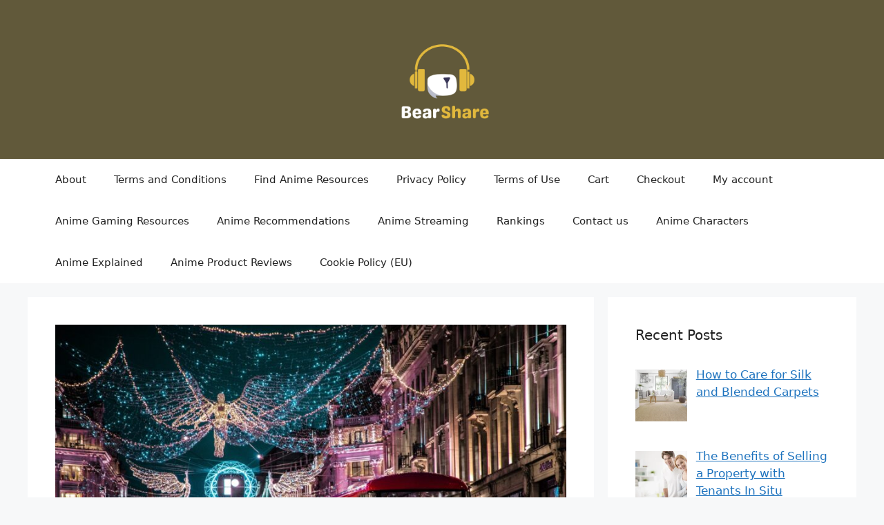

--- FILE ---
content_type: text/html; charset=UTF-8
request_url: https://www.bearshare.org/single-guys-london-nightlife-meeting-people-and-having-fun/
body_size: 25680
content:
<!DOCTYPE html>
<html lang="en-US">
<head><meta charset="UTF-8"><script>if(navigator.userAgent.match(/MSIE|Internet Explorer/i)||navigator.userAgent.match(/Trident\/7\..*?rv:11/i)){var href=document.location.href;if(!href.match(/[?&]nowprocket/)){if(href.indexOf("?")==-1){if(href.indexOf("#")==-1){document.location.href=href+"?nowprocket=1"}else{document.location.href=href.replace("#","?nowprocket=1#")}}else{if(href.indexOf("#")==-1){document.location.href=href+"&nowprocket=1"}else{document.location.href=href.replace("#","&nowprocket=1#")}}}}</script><script>(()=>{class RocketLazyLoadScripts{constructor(){this.v="2.0.4",this.userEvents=["keydown","keyup","mousedown","mouseup","mousemove","mouseover","mouseout","touchmove","touchstart","touchend","touchcancel","wheel","click","dblclick","input"],this.attributeEvents=["onblur","onclick","oncontextmenu","ondblclick","onfocus","onmousedown","onmouseenter","onmouseleave","onmousemove","onmouseout","onmouseover","onmouseup","onmousewheel","onscroll","onsubmit"]}async t(){this.i(),this.o(),/iP(ad|hone)/.test(navigator.userAgent)&&this.h(),this.u(),this.l(this),this.m(),this.k(this),this.p(this),this._(),await Promise.all([this.R(),this.L()]),this.lastBreath=Date.now(),this.S(this),this.P(),this.D(),this.O(),this.M(),await this.C(this.delayedScripts.normal),await this.C(this.delayedScripts.defer),await this.C(this.delayedScripts.async),await this.T(),await this.F(),await this.j(),await this.A(),window.dispatchEvent(new Event("rocket-allScriptsLoaded")),this.everythingLoaded=!0,this.lastTouchEnd&&await new Promise(t=>setTimeout(t,500-Date.now()+this.lastTouchEnd)),this.I(),this.H(),this.U(),this.W()}i(){this.CSPIssue=sessionStorage.getItem("rocketCSPIssue"),document.addEventListener("securitypolicyviolation",t=>{this.CSPIssue||"script-src-elem"!==t.violatedDirective||"data"!==t.blockedURI||(this.CSPIssue=!0,sessionStorage.setItem("rocketCSPIssue",!0))},{isRocket:!0})}o(){window.addEventListener("pageshow",t=>{this.persisted=t.persisted,this.realWindowLoadedFired=!0},{isRocket:!0}),window.addEventListener("pagehide",()=>{this.onFirstUserAction=null},{isRocket:!0})}h(){let t;function e(e){t=e}window.addEventListener("touchstart",e,{isRocket:!0}),window.addEventListener("touchend",function i(o){o.changedTouches[0]&&t.changedTouches[0]&&Math.abs(o.changedTouches[0].pageX-t.changedTouches[0].pageX)<10&&Math.abs(o.changedTouches[0].pageY-t.changedTouches[0].pageY)<10&&o.timeStamp-t.timeStamp<200&&(window.removeEventListener("touchstart",e,{isRocket:!0}),window.removeEventListener("touchend",i,{isRocket:!0}),"INPUT"===o.target.tagName&&"text"===o.target.type||(o.target.dispatchEvent(new TouchEvent("touchend",{target:o.target,bubbles:!0})),o.target.dispatchEvent(new MouseEvent("mouseover",{target:o.target,bubbles:!0})),o.target.dispatchEvent(new PointerEvent("click",{target:o.target,bubbles:!0,cancelable:!0,detail:1,clientX:o.changedTouches[0].clientX,clientY:o.changedTouches[0].clientY})),event.preventDefault()))},{isRocket:!0})}q(t){this.userActionTriggered||("mousemove"!==t.type||this.firstMousemoveIgnored?"keyup"===t.type||"mouseover"===t.type||"mouseout"===t.type||(this.userActionTriggered=!0,this.onFirstUserAction&&this.onFirstUserAction()):this.firstMousemoveIgnored=!0),"click"===t.type&&t.preventDefault(),t.stopPropagation(),t.stopImmediatePropagation(),"touchstart"===this.lastEvent&&"touchend"===t.type&&(this.lastTouchEnd=Date.now()),"click"===t.type&&(this.lastTouchEnd=0),this.lastEvent=t.type,t.composedPath&&t.composedPath()[0].getRootNode()instanceof ShadowRoot&&(t.rocketTarget=t.composedPath()[0]),this.savedUserEvents.push(t)}u(){this.savedUserEvents=[],this.userEventHandler=this.q.bind(this),this.userEvents.forEach(t=>window.addEventListener(t,this.userEventHandler,{passive:!1,isRocket:!0})),document.addEventListener("visibilitychange",this.userEventHandler,{isRocket:!0})}U(){this.userEvents.forEach(t=>window.removeEventListener(t,this.userEventHandler,{passive:!1,isRocket:!0})),document.removeEventListener("visibilitychange",this.userEventHandler,{isRocket:!0}),this.savedUserEvents.forEach(t=>{(t.rocketTarget||t.target).dispatchEvent(new window[t.constructor.name](t.type,t))})}m(){const t="return false",e=Array.from(this.attributeEvents,t=>"data-rocket-"+t),i="["+this.attributeEvents.join("],[")+"]",o="[data-rocket-"+this.attributeEvents.join("],[data-rocket-")+"]",s=(e,i,o)=>{o&&o!==t&&(e.setAttribute("data-rocket-"+i,o),e["rocket"+i]=new Function("event",o),e.setAttribute(i,t))};new MutationObserver(t=>{for(const n of t)"attributes"===n.type&&(n.attributeName.startsWith("data-rocket-")||this.everythingLoaded?n.attributeName.startsWith("data-rocket-")&&this.everythingLoaded&&this.N(n.target,n.attributeName.substring(12)):s(n.target,n.attributeName,n.target.getAttribute(n.attributeName))),"childList"===n.type&&n.addedNodes.forEach(t=>{if(t.nodeType===Node.ELEMENT_NODE)if(this.everythingLoaded)for(const i of[t,...t.querySelectorAll(o)])for(const t of i.getAttributeNames())e.includes(t)&&this.N(i,t.substring(12));else for(const e of[t,...t.querySelectorAll(i)])for(const t of e.getAttributeNames())this.attributeEvents.includes(t)&&s(e,t,e.getAttribute(t))})}).observe(document,{subtree:!0,childList:!0,attributeFilter:[...this.attributeEvents,...e]})}I(){this.attributeEvents.forEach(t=>{document.querySelectorAll("[data-rocket-"+t+"]").forEach(e=>{this.N(e,t)})})}N(t,e){const i=t.getAttribute("data-rocket-"+e);i&&(t.setAttribute(e,i),t.removeAttribute("data-rocket-"+e))}k(t){Object.defineProperty(HTMLElement.prototype,"onclick",{get(){return this.rocketonclick||null},set(e){this.rocketonclick=e,this.setAttribute(t.everythingLoaded?"onclick":"data-rocket-onclick","this.rocketonclick(event)")}})}S(t){function e(e,i){let o=e[i];e[i]=null,Object.defineProperty(e,i,{get:()=>o,set(s){t.everythingLoaded?o=s:e["rocket"+i]=o=s}})}e(document,"onreadystatechange"),e(window,"onload"),e(window,"onpageshow");try{Object.defineProperty(document,"readyState",{get:()=>t.rocketReadyState,set(e){t.rocketReadyState=e},configurable:!0}),document.readyState="loading"}catch(t){console.log("WPRocket DJE readyState conflict, bypassing")}}l(t){this.originalAddEventListener=EventTarget.prototype.addEventListener,this.originalRemoveEventListener=EventTarget.prototype.removeEventListener,this.savedEventListeners=[],EventTarget.prototype.addEventListener=function(e,i,o){o&&o.isRocket||!t.B(e,this)&&!t.userEvents.includes(e)||t.B(e,this)&&!t.userActionTriggered||e.startsWith("rocket-")||t.everythingLoaded?t.originalAddEventListener.call(this,e,i,o):(t.savedEventListeners.push({target:this,remove:!1,type:e,func:i,options:o}),"mouseenter"!==e&&"mouseleave"!==e||t.originalAddEventListener.call(this,e,t.savedUserEvents.push,o))},EventTarget.prototype.removeEventListener=function(e,i,o){o&&o.isRocket||!t.B(e,this)&&!t.userEvents.includes(e)||t.B(e,this)&&!t.userActionTriggered||e.startsWith("rocket-")||t.everythingLoaded?t.originalRemoveEventListener.call(this,e,i,o):t.savedEventListeners.push({target:this,remove:!0,type:e,func:i,options:o})}}J(t,e){this.savedEventListeners=this.savedEventListeners.filter(i=>{let o=i.type,s=i.target||window;return e!==o||t!==s||(this.B(o,s)&&(i.type="rocket-"+o),this.$(i),!1)})}H(){EventTarget.prototype.addEventListener=this.originalAddEventListener,EventTarget.prototype.removeEventListener=this.originalRemoveEventListener,this.savedEventListeners.forEach(t=>this.$(t))}$(t){t.remove?this.originalRemoveEventListener.call(t.target,t.type,t.func,t.options):this.originalAddEventListener.call(t.target,t.type,t.func,t.options)}p(t){let e;function i(e){return t.everythingLoaded?e:e.split(" ").map(t=>"load"===t||t.startsWith("load.")?"rocket-jquery-load":t).join(" ")}function o(o){function s(e){const s=o.fn[e];o.fn[e]=o.fn.init.prototype[e]=function(){return this[0]===window&&t.userActionTriggered&&("string"==typeof arguments[0]||arguments[0]instanceof String?arguments[0]=i(arguments[0]):"object"==typeof arguments[0]&&Object.keys(arguments[0]).forEach(t=>{const e=arguments[0][t];delete arguments[0][t],arguments[0][i(t)]=e})),s.apply(this,arguments),this}}if(o&&o.fn&&!t.allJQueries.includes(o)){const e={DOMContentLoaded:[],"rocket-DOMContentLoaded":[]};for(const t in e)document.addEventListener(t,()=>{e[t].forEach(t=>t())},{isRocket:!0});o.fn.ready=o.fn.init.prototype.ready=function(i){function s(){parseInt(o.fn.jquery)>2?setTimeout(()=>i.bind(document)(o)):i.bind(document)(o)}return"function"==typeof i&&(t.realDomReadyFired?!t.userActionTriggered||t.fauxDomReadyFired?s():e["rocket-DOMContentLoaded"].push(s):e.DOMContentLoaded.push(s)),o([])},s("on"),s("one"),s("off"),t.allJQueries.push(o)}e=o}t.allJQueries=[],o(window.jQuery),Object.defineProperty(window,"jQuery",{get:()=>e,set(t){o(t)}})}P(){const t=new Map;document.write=document.writeln=function(e){const i=document.currentScript,o=document.createRange(),s=i.parentElement;let n=t.get(i);void 0===n&&(n=i.nextSibling,t.set(i,n));const c=document.createDocumentFragment();o.setStart(c,0),c.appendChild(o.createContextualFragment(e)),s.insertBefore(c,n)}}async R(){return new Promise(t=>{this.userActionTriggered?t():this.onFirstUserAction=t})}async L(){return new Promise(t=>{document.addEventListener("DOMContentLoaded",()=>{this.realDomReadyFired=!0,t()},{isRocket:!0})})}async j(){return this.realWindowLoadedFired?Promise.resolve():new Promise(t=>{window.addEventListener("load",t,{isRocket:!0})})}M(){this.pendingScripts=[];this.scriptsMutationObserver=new MutationObserver(t=>{for(const e of t)e.addedNodes.forEach(t=>{"SCRIPT"!==t.tagName||t.noModule||t.isWPRocket||this.pendingScripts.push({script:t,promise:new Promise(e=>{const i=()=>{const i=this.pendingScripts.findIndex(e=>e.script===t);i>=0&&this.pendingScripts.splice(i,1),e()};t.addEventListener("load",i,{isRocket:!0}),t.addEventListener("error",i,{isRocket:!0}),setTimeout(i,1e3)})})})}),this.scriptsMutationObserver.observe(document,{childList:!0,subtree:!0})}async F(){await this.X(),this.pendingScripts.length?(await this.pendingScripts[0].promise,await this.F()):this.scriptsMutationObserver.disconnect()}D(){this.delayedScripts={normal:[],async:[],defer:[]},document.querySelectorAll("script[type$=rocketlazyloadscript]").forEach(t=>{t.hasAttribute("data-rocket-src")?t.hasAttribute("async")&&!1!==t.async?this.delayedScripts.async.push(t):t.hasAttribute("defer")&&!1!==t.defer||"module"===t.getAttribute("data-rocket-type")?this.delayedScripts.defer.push(t):this.delayedScripts.normal.push(t):this.delayedScripts.normal.push(t)})}async _(){await this.L();let t=[];document.querySelectorAll("script[type$=rocketlazyloadscript][data-rocket-src]").forEach(e=>{let i=e.getAttribute("data-rocket-src");if(i&&!i.startsWith("data:")){i.startsWith("//")&&(i=location.protocol+i);try{const o=new URL(i).origin;o!==location.origin&&t.push({src:o,crossOrigin:e.crossOrigin||"module"===e.getAttribute("data-rocket-type")})}catch(t){}}}),t=[...new Map(t.map(t=>[JSON.stringify(t),t])).values()],this.Y(t,"preconnect")}async G(t){if(await this.K(),!0!==t.noModule||!("noModule"in HTMLScriptElement.prototype))return new Promise(e=>{let i;function o(){(i||t).setAttribute("data-rocket-status","executed"),e()}try{if(navigator.userAgent.includes("Firefox/")||""===navigator.vendor||this.CSPIssue)i=document.createElement("script"),[...t.attributes].forEach(t=>{let e=t.nodeName;"type"!==e&&("data-rocket-type"===e&&(e="type"),"data-rocket-src"===e&&(e="src"),i.setAttribute(e,t.nodeValue))}),t.text&&(i.text=t.text),t.nonce&&(i.nonce=t.nonce),i.hasAttribute("src")?(i.addEventListener("load",o,{isRocket:!0}),i.addEventListener("error",()=>{i.setAttribute("data-rocket-status","failed-network"),e()},{isRocket:!0}),setTimeout(()=>{i.isConnected||e()},1)):(i.text=t.text,o()),i.isWPRocket=!0,t.parentNode.replaceChild(i,t);else{const i=t.getAttribute("data-rocket-type"),s=t.getAttribute("data-rocket-src");i?(t.type=i,t.removeAttribute("data-rocket-type")):t.removeAttribute("type"),t.addEventListener("load",o,{isRocket:!0}),t.addEventListener("error",i=>{this.CSPIssue&&i.target.src.startsWith("data:")?(console.log("WPRocket: CSP fallback activated"),t.removeAttribute("src"),this.G(t).then(e)):(t.setAttribute("data-rocket-status","failed-network"),e())},{isRocket:!0}),s?(t.fetchPriority="high",t.removeAttribute("data-rocket-src"),t.src=s):t.src="data:text/javascript;base64,"+window.btoa(unescape(encodeURIComponent(t.text)))}}catch(i){t.setAttribute("data-rocket-status","failed-transform"),e()}});t.setAttribute("data-rocket-status","skipped")}async C(t){const e=t.shift();return e?(e.isConnected&&await this.G(e),this.C(t)):Promise.resolve()}O(){this.Y([...this.delayedScripts.normal,...this.delayedScripts.defer,...this.delayedScripts.async],"preload")}Y(t,e){this.trash=this.trash||[];let i=!0;var o=document.createDocumentFragment();t.forEach(t=>{const s=t.getAttribute&&t.getAttribute("data-rocket-src")||t.src;if(s&&!s.startsWith("data:")){const n=document.createElement("link");n.href=s,n.rel=e,"preconnect"!==e&&(n.as="script",n.fetchPriority=i?"high":"low"),t.getAttribute&&"module"===t.getAttribute("data-rocket-type")&&(n.crossOrigin=!0),t.crossOrigin&&(n.crossOrigin=t.crossOrigin),t.integrity&&(n.integrity=t.integrity),t.nonce&&(n.nonce=t.nonce),o.appendChild(n),this.trash.push(n),i=!1}}),document.head.appendChild(o)}W(){this.trash.forEach(t=>t.remove())}async T(){try{document.readyState="interactive"}catch(t){}this.fauxDomReadyFired=!0;try{await this.K(),this.J(document,"readystatechange"),document.dispatchEvent(new Event("rocket-readystatechange")),await this.K(),document.rocketonreadystatechange&&document.rocketonreadystatechange(),await this.K(),this.J(document,"DOMContentLoaded"),document.dispatchEvent(new Event("rocket-DOMContentLoaded")),await this.K(),this.J(window,"DOMContentLoaded"),window.dispatchEvent(new Event("rocket-DOMContentLoaded"))}catch(t){console.error(t)}}async A(){try{document.readyState="complete"}catch(t){}try{await this.K(),this.J(document,"readystatechange"),document.dispatchEvent(new Event("rocket-readystatechange")),await this.K(),document.rocketonreadystatechange&&document.rocketonreadystatechange(),await this.K(),this.J(window,"load"),window.dispatchEvent(new Event("rocket-load")),await this.K(),window.rocketonload&&window.rocketonload(),await this.K(),this.allJQueries.forEach(t=>t(window).trigger("rocket-jquery-load")),await this.K(),this.J(window,"pageshow");const t=new Event("rocket-pageshow");t.persisted=this.persisted,window.dispatchEvent(t),await this.K(),window.rocketonpageshow&&window.rocketonpageshow({persisted:this.persisted})}catch(t){console.error(t)}}async K(){Date.now()-this.lastBreath>45&&(await this.X(),this.lastBreath=Date.now())}async X(){return document.hidden?new Promise(t=>setTimeout(t)):new Promise(t=>requestAnimationFrame(t))}B(t,e){return e===document&&"readystatechange"===t||(e===document&&"DOMContentLoaded"===t||(e===window&&"DOMContentLoaded"===t||(e===window&&"load"===t||e===window&&"pageshow"===t)))}static run(){(new RocketLazyLoadScripts).t()}}RocketLazyLoadScripts.run()})();</script>
	
	<meta name='robots' content='index, follow, max-image-preview:large, max-snippet:-1, max-video-preview:-1' />
<meta name="viewport" content="width=device-width, initial-scale=1">
	<!-- This site is optimized with the Yoast SEO plugin v26.8 - https://yoast.com/product/yoast-seo-wordpress/ -->
	<title>A Single Guy&#039;s Guide To London Nightlife: Tips For Meeting People And Having Fun - Bear Share</title>
<style id="wpr-usedcss">img:is([sizes=auto i],[sizes^="auto," i]){contain-intrinsic-size:3000px 1500px}img.emoji{display:inline!important;border:none!important;box-shadow:none!important;height:1em!important;width:1em!important;margin:0 .07em!important;vertical-align:-.1em!important;background:0 0!important;padding:0!important}:root{--wp-block-synced-color:#7a00df;--wp-block-synced-color--rgb:122,0,223;--wp-bound-block-color:var(--wp-block-synced-color);--wp-editor-canvas-background:#ddd;--wp-admin-theme-color:#007cba;--wp-admin-theme-color--rgb:0,124,186;--wp-admin-theme-color-darker-10:#006ba1;--wp-admin-theme-color-darker-10--rgb:0,107,160.5;--wp-admin-theme-color-darker-20:#005a87;--wp-admin-theme-color-darker-20--rgb:0,90,135;--wp-admin-border-width-focus:2px}@media (min-resolution:192dpi){:root{--wp-admin-border-width-focus:1.5px}}:root{--wp--preset--font-size--normal:16px;--wp--preset--font-size--huge:42px}.aligncenter{clear:both}.screen-reader-text{border:0;clip-path:inset(50%);height:1px;margin:-1px;overflow:hidden;padding:0;position:absolute;width:1px;word-wrap:normal!important}.screen-reader-text:focus{background-color:#ddd;clip-path:none;color:#444;display:block;font-size:1em;height:auto;left:5px;line-height:normal;padding:15px 23px 14px;text-decoration:none;top:5px;width:auto;z-index:100000}html :where(.has-border-color){border-style:solid}html :where([style*=border-top-color]){border-top-style:solid}html :where([style*=border-right-color]){border-right-style:solid}html :where([style*=border-bottom-color]){border-bottom-style:solid}html :where([style*=border-left-color]){border-left-style:solid}html :where([style*=border-width]){border-style:solid}html :where([style*=border-top-width]){border-top-style:solid}html :where([style*=border-right-width]){border-right-style:solid}html :where([style*=border-bottom-width]){border-bottom-style:solid}html :where([style*=border-left-width]){border-left-style:solid}html :where(img[class*=wp-image-]){height:auto;max-width:100%}:where(figure){margin:0 0 1em}html :where(.is-position-sticky){--wp-admin--admin-bar--position-offset:var(--wp-admin--admin-bar--height,0px)}@media screen and (max-width:600px){html :where(.is-position-sticky){--wp-admin--admin-bar--position-offset:0px}}:root{--wp--preset--aspect-ratio--square:1;--wp--preset--aspect-ratio--4-3:4/3;--wp--preset--aspect-ratio--3-4:3/4;--wp--preset--aspect-ratio--3-2:3/2;--wp--preset--aspect-ratio--2-3:2/3;--wp--preset--aspect-ratio--16-9:16/9;--wp--preset--aspect-ratio--9-16:9/16;--wp--preset--color--black:#000000;--wp--preset--color--cyan-bluish-gray:#abb8c3;--wp--preset--color--white:#ffffff;--wp--preset--color--pale-pink:#f78da7;--wp--preset--color--vivid-red:#cf2e2e;--wp--preset--color--luminous-vivid-orange:#ff6900;--wp--preset--color--luminous-vivid-amber:#fcb900;--wp--preset--color--light-green-cyan:#7bdcb5;--wp--preset--color--vivid-green-cyan:#00d084;--wp--preset--color--pale-cyan-blue:#8ed1fc;--wp--preset--color--vivid-cyan-blue:#0693e3;--wp--preset--color--vivid-purple:#9b51e0;--wp--preset--color--contrast:var(--contrast);--wp--preset--color--contrast-2:var(--contrast-2);--wp--preset--color--contrast-3:var(--contrast-3);--wp--preset--color--base:var(--base);--wp--preset--color--base-2:var(--base-2);--wp--preset--color--base-3:var(--base-3);--wp--preset--color--accent:var(--accent);--wp--preset--gradient--vivid-cyan-blue-to-vivid-purple:linear-gradient(135deg,rgb(6, 147, 227) 0%,rgb(155, 81, 224) 100%);--wp--preset--gradient--light-green-cyan-to-vivid-green-cyan:linear-gradient(135deg,rgb(122, 220, 180) 0%,rgb(0, 208, 130) 100%);--wp--preset--gradient--luminous-vivid-amber-to-luminous-vivid-orange:linear-gradient(135deg,rgb(252, 185, 0) 0%,rgb(255, 105, 0) 100%);--wp--preset--gradient--luminous-vivid-orange-to-vivid-red:linear-gradient(135deg,rgb(255, 105, 0) 0%,rgb(207, 46, 46) 100%);--wp--preset--gradient--very-light-gray-to-cyan-bluish-gray:linear-gradient(135deg,rgb(238, 238, 238) 0%,rgb(169, 184, 195) 100%);--wp--preset--gradient--cool-to-warm-spectrum:linear-gradient(135deg,rgb(74, 234, 220) 0%,rgb(151, 120, 209) 20%,rgb(207, 42, 186) 40%,rgb(238, 44, 130) 60%,rgb(251, 105, 98) 80%,rgb(254, 248, 76) 100%);--wp--preset--gradient--blush-light-purple:linear-gradient(135deg,rgb(255, 206, 236) 0%,rgb(152, 150, 240) 100%);--wp--preset--gradient--blush-bordeaux:linear-gradient(135deg,rgb(254, 205, 165) 0%,rgb(254, 45, 45) 50%,rgb(107, 0, 62) 100%);--wp--preset--gradient--luminous-dusk:linear-gradient(135deg,rgb(255, 203, 112) 0%,rgb(199, 81, 192) 50%,rgb(65, 88, 208) 100%);--wp--preset--gradient--pale-ocean:linear-gradient(135deg,rgb(255, 245, 203) 0%,rgb(182, 227, 212) 50%,rgb(51, 167, 181) 100%);--wp--preset--gradient--electric-grass:linear-gradient(135deg,rgb(202, 248, 128) 0%,rgb(113, 206, 126) 100%);--wp--preset--gradient--midnight:linear-gradient(135deg,rgb(2, 3, 129) 0%,rgb(40, 116, 252) 100%);--wp--preset--font-size--small:13px;--wp--preset--font-size--medium:20px;--wp--preset--font-size--large:36px;--wp--preset--font-size--x-large:42px;--wp--preset--spacing--20:0.44rem;--wp--preset--spacing--30:0.67rem;--wp--preset--spacing--40:1rem;--wp--preset--spacing--50:1.5rem;--wp--preset--spacing--60:2.25rem;--wp--preset--spacing--70:3.38rem;--wp--preset--spacing--80:5.06rem;--wp--preset--shadow--natural:6px 6px 9px rgba(0, 0, 0, .2);--wp--preset--shadow--deep:12px 12px 50px rgba(0, 0, 0, .4);--wp--preset--shadow--sharp:6px 6px 0px rgba(0, 0, 0, .2);--wp--preset--shadow--outlined:6px 6px 0px -3px rgb(255, 255, 255),6px 6px rgb(0, 0, 0);--wp--preset--shadow--crisp:6px 6px 0px rgb(0, 0, 0)}:where(.is-layout-flex){gap:.5em}:where(.is-layout-grid){gap:.5em}:where(.wp-block-columns.is-layout-flex){gap:2em}:where(.wp-block-columns.is-layout-grid){gap:2em}:where(.wp-block-post-template.is-layout-flex){gap:1.25em}:where(.wp-block-post-template.is-layout-grid){gap:1.25em}#cookie-notice{position:fixed;min-width:100%;height:auto;z-index:100000;font-size:13px;letter-spacing:0;line-height:20px;left:0;text-align:center;font-weight:400;font-family:-apple-system,BlinkMacSystemFont,Arial,Roboto,"Helvetica Neue",sans-serif}#cookie-notice,#cookie-notice *{-webkit-box-sizing:border-box;-moz-box-sizing:border-box;box-sizing:border-box}#cookie-notice.cn-animated{-webkit-animation-duration:.5s!important;animation-duration:.5s!important;-webkit-animation-fill-mode:both;animation-fill-mode:both}#cookie-notice .cookie-notice-container{display:block}#cookie-notice.cookie-notice-hidden .cookie-notice-container{display:none}.cn-position-bottom{bottom:0}.cookie-notice-container{padding:15px 30px;text-align:center;width:100%;z-index:2}.cn-close-icon{position:absolute;right:15px;top:50%;margin:-10px 0 0;width:15px;height:15px;opacity:.5;padding:10px;border:none;outline:0;background:0 0;box-shadow:none;cursor:pointer}.cn-close-icon:focus,.cn-close-icon:focus-visible{outline:currentColor solid 2px;outline-offset:3px}.cn-close-icon:hover{opacity:1}.cn-close-icon:after,.cn-close-icon:before{position:absolute;content:' ';height:15px;width:2px;top:3px;background-color:grey}.cn-close-icon:before{transform:rotate(45deg)}.cn-close-icon:after{transform:rotate(-45deg)}#cookie-notice .cn-revoke-cookie{margin:0}#cookie-notice .cn-button{margin:0 0 0 10px;display:inline-block}#cookie-notice .cn-button:not(.cn-button-custom){font-family:-apple-system,BlinkMacSystemFont,Arial,Roboto,"Helvetica Neue",sans-serif;font-weight:400;font-size:13px;letter-spacing:.25px;line-height:20px;margin:0 0 0 10px;text-align:center;text-transform:none;display:inline-block;cursor:pointer;touch-action:manipulation;white-space:nowrap;outline:0;box-shadow:none;text-shadow:none;border:none;-webkit-border-radius:3px;-moz-border-radius:3px;border-radius:3px;text-decoration:none;padding:8.5px 10px;line-height:1;color:inherit}.cn-text-container{margin:0 0 6px}.cn-buttons-container,.cn-text-container{display:inline-block}#cookie-notice.cookie-notice-visible.cn-effect-fade,#cookie-notice.cookie-revoke-visible.cn-effect-fade{-webkit-animation-name:fadeIn;animation-name:fadeIn}#cookie-notice.cn-effect-fade{-webkit-animation-name:fadeOut;animation-name:fadeOut}@-webkit-keyframes fadeIn{from{opacity:0}to{opacity:1}}@keyframes fadeIn{from{opacity:0}to{opacity:1}}@-webkit-keyframes fadeOut{from{opacity:1}to{opacity:0}}@keyframes fadeOut{from{opacity:1}to{opacity:0}}@media all and (max-width:900px){.cookie-notice-container #cn-notice-text{display:block}.cookie-notice-container #cn-notice-buttons{display:block}#cookie-notice .cn-button{margin:0 5px 5px}}@media all and (max-width:480px){.cookie-notice-container{padding:15px 25px}}.footer-widgets-container{padding:40px}.inside-footer-widgets{display:flex}.inside-footer-widgets>div{flex:1 1 0}.site-footer .footer-widgets-container .inner-padding{padding:0 0 0 40px}.site-footer .footer-widgets-container .inside-footer-widgets{margin-left:-40px}.site-footer:not(.footer-bar-active) .copyright-bar{margin:0 auto}@media (max-width:768px){.inside-footer-widgets{flex-direction:column}.inside-footer-widgets>div:not(:last-child){margin-bottom:40px}.site-footer .footer-widgets .footer-widgets-container .inside-footer-widgets{margin:0}.site-footer .footer-widgets .footer-widgets-container .inner-padding{padding:0}}body,fieldset,figure,h1,h2,h3,html,iframe,legend,li,p,textarea,ul{margin:0;padding:0;border:0}html{font-family:sans-serif;-webkit-text-size-adjust:100%;-ms-text-size-adjust:100%;-webkit-font-smoothing:antialiased;-moz-osx-font-smoothing:grayscale}main{display:block}progress{vertical-align:baseline}html{box-sizing:border-box}*,::after,::before{box-sizing:inherit}button,input,optgroup,select,textarea{font-family:inherit;font-size:100%;margin:0}::-moz-focus-inner{border-style:none;padding:0}body,button,input,select,textarea{font-family:-apple-system,system-ui,BlinkMacSystemFont,"Segoe UI",Helvetica,Arial,sans-serif,"Apple Color Emoji","Segoe UI Emoji","Segoe UI Symbol";font-weight:400;text-transform:none;font-size:17px;line-height:1.5}p{margin-bottom:1.5em}h1,h2,h3{font-family:inherit;font-size:100%;font-style:inherit;font-weight:inherit}table{border:1px solid rgba(0,0,0,.1)}table{border-collapse:separate;border-spacing:0;border-width:1px 0 0 1px;margin:0 0 1.5em;width:100%}fieldset{padding:0;border:0;min-width:inherit}fieldset legend{padding:0;margin-bottom:1.5em}h1{font-size:42px;margin-bottom:20px;line-height:1.2em;font-weight:400;text-transform:none}h2{font-size:35px;margin-bottom:20px;line-height:1.2em;font-weight:400;text-transform:none}h3{font-size:29px;margin-bottom:20px;line-height:1.2em;font-weight:400;text-transform:none}ul{margin:0 0 1.5em 3em}ul{list-style:disc}li>ul{margin-bottom:0;margin-left:1.5em}strong{font-weight:700}figure{margin:0}table{margin:0 0 1.5em;width:100%}img{height:auto;max-width:100%}button,input[type=button],input[type=submit]{background:#55555e;color:#fff;border:1px solid transparent;cursor:pointer;-webkit-appearance:button;padding:10px 20px}input[type=number],input[type=text],input[type=url],select,textarea{border:1px solid;border-radius:0;padding:10px 15px;max-width:100%}textarea{width:100%}a,button,input{transition:color .1s ease-in-out,background-color .1s ease-in-out}a{text-decoration:none}.button{padding:10px 20px;display:inline-block}.using-mouse :focus{outline:0}.using-mouse ::-moz-focus-inner{border:0}.aligncenter{clear:both;display:block;margin:0 auto}.size-full,.size-large,.size-medium,.size-thumbnail{max-width:100%;height:auto}.screen-reader-text{border:0;clip:rect(1px,1px,1px,1px);clip-path:inset(50%);height:1px;margin:-1px;overflow:hidden;padding:0;position:absolute!important;width:1px;word-wrap:normal!important}.screen-reader-text:focus{background-color:#f1f1f1;border-radius:3px;box-shadow:0 0 2px 2px rgba(0,0,0,.6);clip:auto!important;clip-path:none;color:#21759b;display:block;font-size:.875rem;font-weight:700;height:auto;left:5px;line-height:normal;padding:15px 23px 14px;text-decoration:none;top:5px;width:auto;z-index:100000}.main-navigation{z-index:100;padding:0;clear:both;display:block}.main-navigation a{display:block;text-decoration:none;font-weight:400;text-transform:none;font-size:15px}.main-navigation ul{list-style:none;margin:0;padding-left:0}.main-navigation .main-nav ul li a{padding-left:20px;padding-right:20px;line-height:60px}.inside-navigation{position:relative}.main-navigation .inside-navigation{display:flex;align-items:center;flex-wrap:wrap;justify-content:space-between}.main-navigation .main-nav>ul{display:flex;flex-wrap:wrap;align-items:center}.main-navigation li{position:relative}.main-navigation .menu-bar-items{display:flex;align-items:center;font-size:15px}.main-navigation .menu-bar-items a{color:inherit}.main-navigation .menu-bar-item{position:relative}.main-navigation .menu-bar-item.search-item{z-index:20}.main-navigation .menu-bar-item>a{padding-left:20px;padding-right:20px;line-height:60px}.sidebar .main-navigation .main-nav{flex-basis:100%}.sidebar .main-navigation .main-nav>ul{flex-direction:column}.sidebar .main-navigation .menu-bar-items{margin:0 auto}.sidebar .main-navigation .menu-bar-items .search-item{order:10}.main-navigation ul ul{display:block;box-shadow:1px 1px 0 rgba(0,0,0,.1);float:left;position:absolute;left:-99999px;opacity:0;z-index:99999;width:200px;text-align:left;top:auto;transition:opacity 80ms linear;transition-delay:0s;pointer-events:none;height:0;overflow:hidden}.main-navigation ul ul a{display:block}.main-navigation ul ul li{width:100%}.main-navigation .main-nav ul ul li a{line-height:normal;padding:10px 20px;font-size:14px}.main-navigation .main-nav ul li.menu-item-has-children>a{padding-right:0;position:relative}.main-navigation.sub-menu-left ul ul{box-shadow:-1px 1px 0 rgba(0,0,0,.1)}.main-navigation.sub-menu-left .sub-menu{right:0}.main-navigation:not(.toggled) ul li.sfHover>ul,.main-navigation:not(.toggled) ul li:hover>ul{left:auto;opacity:1;transition-delay:150ms;pointer-events:auto;height:auto;overflow:visible}.main-navigation:not(.toggled) ul ul li.sfHover>ul,.main-navigation:not(.toggled) ul ul li:hover>ul{left:100%;top:0}.main-navigation.sub-menu-left:not(.toggled) ul ul li.sfHover>ul,.main-navigation.sub-menu-left:not(.toggled) ul ul li:hover>ul{right:100%;left:auto}.menu-item-has-children .dropdown-menu-toggle{display:inline-block;height:100%;clear:both;padding-right:20px;padding-left:10px}.menu-item-has-children ul .dropdown-menu-toggle{padding-top:10px;padding-bottom:10px;margin-top:-10px}.sidebar .menu-item-has-children .dropdown-menu-toggle,nav ul ul .menu-item-has-children .dropdown-menu-toggle{float:right}.widget-area .main-navigation li{float:none;display:block;width:100%;padding:0;margin:0}.sidebar .main-navigation.sub-menu-right ul li.sfHover ul,.sidebar .main-navigation.sub-menu-right ul li:hover ul{top:0;left:100%}.site-main .post-navigation{margin:0 0 2em;overflow:hidden}.site-main .post-navigation{margin-bottom:0}.site-header{position:relative}.inside-header{padding:20px 40px}.site-logo{display:inline-block;max-width:100%}.site-header .header-image{vertical-align:middle}.inside-header{display:flex;align-items:center}.header-aligned-center:not([class*=nav-float-]) .inside-header{justify-content:center;flex-direction:column;text-align:center}.header-aligned-center:not([class*=nav-float-]) .inside-header>:not(:first-child){margin-top:1em}.entry-header .gp-icon,.posted-on .updated{display:none}.byline,.entry-header .cat-links,.entry-header .tags-links,.single .byline{display:inline}footer.entry-meta .byline,footer.entry-meta .posted-on{display:block}.entry-content:not(:first-child){margin-top:2em}.entry-header,.site-content{word-wrap:break-word}.entry-title{margin-bottom:0}.entry-meta{font-size:85%;margin-top:.5em;line-height:1.5}footer.entry-meta{margin-top:2em}.cat-links,.tags-links{display:block}.entry-content>p:last-child{margin-bottom:0}.wp-caption{margin-bottom:1.5em;max-width:100%;position:relative}.wp-caption img[class*=wp-image-]{display:block;margin:0 auto;max-width:100%}.wp-caption .wp-caption-text{font-size:75%;padding-top:5px;opacity:.8}.wp-caption img{position:relative;vertical-align:bottom}iframe,object{max-width:100%}.widget-area .widget{padding:40px}.widget select{max-width:100%}.footer-widgets .widget :last-child,.sidebar .widget :last-child{margin-bottom:0}.widget-title{margin-bottom:30px;font-size:20px;line-height:1.5;font-weight:400;text-transform:none}.widget ul{margin:0}.footer-widgets .widget{margin-bottom:30px}.footer-widgets .widget:last-child,.sidebar .widget:last-child{margin-bottom:0}.widget ul li{list-style-type:none;position:relative;margin-bottom:.5em}.widget ul li ul{margin-left:1em;margin-top:.5em}.site-content{display:flex}.grid-container{margin-left:auto;margin-right:auto;max-width:1200px}.sidebar .widget,.site-main>*{margin-bottom:20px}.separate-containers .inside-article{padding:40px}.separate-containers .site-main{margin:20px}.separate-containers.right-sidebar .site-main{margin-left:0}.separate-containers .inside-right-sidebar{margin-top:20px;margin-bottom:20px}.widget-area .main-navigation{margin-bottom:20px}.separate-containers .site-main>:last-child{margin-bottom:0}.sidebar .grid-container{max-width:100%;width:100%}.inside-site-info{display:flex;align-items:center;justify-content:center;padding:20px 40px}.site-info{text-align:center;font-size:15px}.featured-image{line-height:0}.separate-containers .featured-image{margin-top:20px}.separate-containers .inside-article>.featured-image{margin-top:0;margin-bottom:2em}.gp-icon{display:inline-flex;align-self:center}.gp-icon svg{height:1em;width:1em;top:.125em;position:relative;fill:currentColor}.close-search .icon-search svg:first-child,.icon-menu-bars svg:nth-child(2),.toggled .icon-menu-bars svg:first-child{display:none}.close-search .icon-search svg:nth-child(2),.toggled .icon-menu-bars svg:nth-child(2){display:block}.entry-meta .gp-icon{margin-right:.6em;opacity:.7}nav.toggled .icon-arrow-left svg{transform:rotate(-90deg)}nav.toggled .icon-arrow-right svg{transform:rotate(90deg)}nav.toggled .sfHover>a>.dropdown-menu-toggle .gp-icon svg{transform:rotate(180deg)}nav.toggled .sfHover>a>.dropdown-menu-toggle .gp-icon.icon-arrow-left svg{transform:rotate(-270deg)}nav.toggled .sfHover>a>.dropdown-menu-toggle .gp-icon.icon-arrow-right svg{transform:rotate(270deg)}.container.grid-container{width:auto}.menu-toggle{display:none}.menu-toggle{padding:0 20px;line-height:60px;margin:0;font-weight:400;text-transform:none;font-size:15px;cursor:pointer}.menu-toggle .mobile-menu{padding-left:3px}.menu-toggle .gp-icon+.mobile-menu{padding-left:9px}.menu-toggle .mobile-menu:empty{display:none}button.menu-toggle{background-color:transparent;flex-grow:1;border:0;text-align:center}button.menu-toggle:active,button.menu-toggle:focus,button.menu-toggle:hover{background-color:transparent}nav.toggled ul ul.sub-menu{width:100%}.toggled .menu-item-has-children .dropdown-menu-toggle{padding-left:20px}.main-navigation.toggled .main-nav{flex-basis:100%;order:3}.main-navigation.toggled .main-nav>ul{display:block}.main-navigation.toggled .main-nav li{width:100%;text-align:left}.main-navigation.toggled .main-nav ul ul{transition:0s;visibility:hidden;box-shadow:none;border-bottom:1px solid rgba(0,0,0,.05)}.main-navigation.toggled .main-nav ul ul li:last-child>ul{border-bottom:0}.main-navigation.toggled .main-nav ul ul.toggled-on{position:relative;top:0;left:auto!important;right:auto!important;width:100%;pointer-events:auto;height:auto;opacity:1;display:block;visibility:visible;float:none}.main-navigation.toggled .menu-item-has-children .dropdown-menu-toggle{float:right}.mobile-menu-control-wrapper{display:none;margin-left:auto;align-items:center}@media (max-width:768px){a,body,button,input,select,textarea{transition:all 0s ease-in-out}.inside-header{flex-direction:column;text-align:center}.site-content{flex-direction:column}.container .site-content .content-area{width:auto}.is-right-sidebar.sidebar{width:auto;order:initial}#main{margin-left:0;margin-right:0}body:not(.no-sidebar) #main{margin-bottom:0}.entry-meta{font-size:inherit}.entry-meta a{line-height:1.8em}}body{background-color:var(--base-2);color:var(--contrast)}a{color:var(--accent)}a{text-decoration:underline}.entry-title a,.main-navigation a,a.button{text-decoration:none}a:active,a:focus,a:hover{color:var(--contrast)}.site-header .header-image{width:190px}:root{--contrast:#222222;--contrast-2:#575760;--contrast-3:#b2b2be;--base:#f0f0f0;--base-2:#f7f8f9;--base-3:#ffffff;--accent:#1e73be}.site-header{background-color:#61593a}.main-navigation,.main-navigation ul ul{background-color:var(--base-3)}.main-navigation .main-nav ul li a,.main-navigation .menu-bar-items,.main-navigation .menu-toggle{color:var(--contrast)}.main-navigation .main-nav ul li.sfHover:not([class*=current-menu-])>a,.main-navigation .main-nav ul li:not([class*=current-menu-]):focus>a,.main-navigation .main-nav ul li:not([class*=current-menu-]):hover>a,.main-navigation .menu-bar-item.sfHover>a,.main-navigation .menu-bar-item:hover>a{color:var(--accent)}button.menu-toggle:focus,button.menu-toggle:hover{color:var(--contrast)}.main-navigation .main-nav ul li[class*=current-menu-]>a{color:var(--accent)}.main-navigation .main-nav ul li.search-item.active>a,.main-navigation .menu-bar-items .search-item.active>a,.navigation-search input[type=search],.navigation-search input[type=search]:active,.navigation-search input[type=search]:focus{color:var(--accent)}.main-navigation ul ul{background-color:var(--base)}.separate-containers .inside-article{background-color:var(--base-3)}.entry-title a{color:var(--contrast)}.entry-title a:hover{color:var(--contrast-2)}.entry-meta{color:var(--contrast-2)}.sidebar .widget{background-color:var(--base-3)}.footer-widgets{background-color:var(--base-3)}.site-info{color:#000;background-color:#61593a}input[type=number],input[type=text],input[type=url],select,textarea{color:var(--contrast);background-color:var(--base-2);border-color:var(--base)}input[type=number]:focus,input[type=text]:focus,input[type=url]:focus,select:focus,textarea:focus{color:var(--contrast);background-color:var(--base-2);border-color:var(--contrast-3)}a.button,button,html input[type=button],input[type=submit]{color:#fff;background-color:#55555e}a.button:focus,a.button:hover,button:focus,button:hover,html input[type=button]:focus,html input[type=button]:hover,input[type=submit]:focus,input[type=submit]:hover{color:#fff;background-color:#3f4047}:root{--gp-search-modal-bg-color:var(--base-3);--gp-search-modal-text-color:var(--contrast);--gp-search-modal-overlay-bg-color:rgba(0, 0, 0, .2)}.nav-below-header .main-navigation .inside-navigation.grid-container{padding:0 20px}.is-right-sidebar{width:30%}.site-content .content-area{width:70%}@media (max-width:768px){.main-navigation .menu-bar-item.sfHover>a,.main-navigation .menu-bar-item:hover>a{background:0 0;color:var(--contrast)}.separate-containers .inside-article{padding:30px}.inside-header{padding-right:30px;padding-left:30px}.widget-area .widget{padding-top:30px;padding-right:30px;padding-bottom:30px;padding-left:30px}.footer-widgets-container{padding-top:30px;padding-right:30px;padding-bottom:30px;padding-left:30px}.inside-site-info{padding-right:30px;padding-left:30px}.main-navigation .menu-toggle{display:block}.main-navigation ul,.main-navigation:not(.slideout-navigation):not(.toggled) .main-nav>ul{display:none}body:not(.post-image-aligned-center) .featured-image,body:not(.post-image-aligned-center) .inside-article .featured-image{margin-right:0;margin-left:0;float:none;text-align:center}}.rpwwt-widget ul{list-style:none;margin-left:0;margin-right:0;padding-left:0;padding-right:0}.rpwwt-widget ul li{overflow:hidden;margin:0 0 1.5em}.rpwwt-widget ul li:last-child{margin:0}.rpwwt-widget .screen-reader-text{border:0;clip:rect(1px,1px,1px,1px);-webkit-clip-path:inset(50%);clip-path:inset(50%);height:1px;margin:-1px;overflow:hidden;padding:0;position:absolute!important;width:1px;word-wrap:normal!important;word-break:normal}.rpwwt-widget .screen-reader-text:focus{background-color:#f1f1f1;border-radius:3px;box-shadow:0 0 2px 2px rgba(0,0,0,.6);clip:auto!important;-webkit-clip-path:none;clip-path:none;color:#21759b;display:block;font-size:.875rem;font-weight:700;height:auto;right:5px;line-height:normal;padding:15px 23px 14px;text-decoration:none;top:5px;width:auto;z-index:100000}.rpwwt-widget ul li img{display:inline;float:left;margin:.3em .75em .75em 0}.rpwwt-widget ul li img{width:75px;height:75px}.post-image-above-header .inside-article .featured-image{margin-top:0;margin-bottom:2em}.post-image-aligned-center .featured-image{text-align:center}</style><link rel="preload" data-rocket-preload as="image" href="https://www.bearshare.org/wp-content/uploads/2023/04/London-Nightlife-831x554.jpg" imagesrcset="https://www.bearshare.org/wp-content/uploads/2023/04/London-Nightlife.jpg 831w, https://www.bearshare.org/wp-content/uploads/2023/04/London-Nightlife-300x200.jpg 300w, https://www.bearshare.org/wp-content/uploads/2023/04/London-Nightlife-768x512.jpg 768w, https://www.bearshare.org/wp-content/uploads/2023/04/London-Nightlife-1536x1024.jpg 1536w, https://www.bearshare.org/wp-content/uploads/2023/04/London-Nightlife-2048x1366.jpg 2048w" imagesizes="(max-width: 831px) 100vw, 831px" fetchpriority="high">
	<meta name="description" content="In conclusion, the London nightlife scene can be overwhelming, but with the right approach, it can also be incredibly rewarding." />
	<link rel="canonical" href="https://www.bearshare.org/single-guys-london-nightlife-meeting-people-and-having-fun/" />
	<meta property="og:locale" content="en_US" />
	<meta property="og:type" content="article" />
	<meta property="og:title" content="A Single Guy&#039;s Guide To London Nightlife: Tips For Meeting People And Having Fun - Bear Share" />
	<meta property="og:description" content="In conclusion, the London nightlife scene can be overwhelming, but with the right approach, it can also be incredibly rewarding." />
	<meta property="og:url" content="https://www.bearshare.org/single-guys-london-nightlife-meeting-people-and-having-fun/" />
	<meta property="og:site_name" content="Bear Share" />
	<meta property="article:published_time" content="2023-04-17T13:36:09+00:00" />
	<meta property="article:modified_time" content="2024-08-07T13:16:46+00:00" />
	<meta property="og:image" content="https://www.bearshare.org/wp-content/uploads/2023/04/London-Nightlife.jpg" />
	<meta property="og:image:width" content="831" />
	<meta property="og:image:height" content="554" />
	<meta property="og:image:type" content="image/jpeg" />
	<meta name="author" content="Donna Cost" />
	<meta name="twitter:card" content="summary_large_image" />
	<meta name="twitter:label1" content="Written by" />
	<meta name="twitter:data1" content="Donna Cost" />
	<meta name="twitter:label2" content="Est. reading time" />
	<meta name="twitter:data2" content="6 minutes" />
	<script type="application/ld+json" class="yoast-schema-graph">{"@context":"https://schema.org","@graph":[{"@type":"Article","@id":"https://www.bearshare.org/single-guys-london-nightlife-meeting-people-and-having-fun/#article","isPartOf":{"@id":"https://www.bearshare.org/single-guys-london-nightlife-meeting-people-and-having-fun/"},"author":{"name":"Donna Cost","@id":"https://www.bearshare.org/#/schema/person/4622e1de2a0e72a43821ce55a42bfc0f"},"headline":"A Single Guy&#8217;s Guide To London Nightlife: Tips For Meeting People And Having Fun","datePublished":"2023-04-17T13:36:09+00:00","dateModified":"2024-08-07T13:16:46+00:00","mainEntityOfPage":{"@id":"https://www.bearshare.org/single-guys-london-nightlife-meeting-people-and-having-fun/"},"wordCount":1137,"publisher":{"@id":"https://www.bearshare.org/#organization"},"image":{"@id":"https://www.bearshare.org/single-guys-london-nightlife-meeting-people-and-having-fun/#primaryimage"},"thumbnailUrl":"https://www.bearshare.org/wp-content/uploads/2023/04/London-Nightlife.jpg","keywords":["Fun","Having","London","Meeting","Nightlife","People"],"articleSection":["Travel"],"inLanguage":"en-US"},{"@type":"WebPage","@id":"https://www.bearshare.org/single-guys-london-nightlife-meeting-people-and-having-fun/","url":"https://www.bearshare.org/single-guys-london-nightlife-meeting-people-and-having-fun/","name":"A Single Guy's Guide To London Nightlife: Tips For Meeting People And Having Fun - Bear Share","isPartOf":{"@id":"https://www.bearshare.org/#website"},"primaryImageOfPage":{"@id":"https://www.bearshare.org/single-guys-london-nightlife-meeting-people-and-having-fun/#primaryimage"},"image":{"@id":"https://www.bearshare.org/single-guys-london-nightlife-meeting-people-and-having-fun/#primaryimage"},"thumbnailUrl":"https://www.bearshare.org/wp-content/uploads/2023/04/London-Nightlife.jpg","datePublished":"2023-04-17T13:36:09+00:00","dateModified":"2024-08-07T13:16:46+00:00","description":"In conclusion, the London nightlife scene can be overwhelming, but with the right approach, it can also be incredibly rewarding.","breadcrumb":{"@id":"https://www.bearshare.org/single-guys-london-nightlife-meeting-people-and-having-fun/#breadcrumb"},"inLanguage":"en-US","potentialAction":[{"@type":"ReadAction","target":["https://www.bearshare.org/single-guys-london-nightlife-meeting-people-and-having-fun/"]}]},{"@type":"ImageObject","inLanguage":"en-US","@id":"https://www.bearshare.org/single-guys-london-nightlife-meeting-people-and-having-fun/#primaryimage","url":"https://www.bearshare.org/wp-content/uploads/2023/04/London-Nightlife.jpg","contentUrl":"https://www.bearshare.org/wp-content/uploads/2023/04/London-Nightlife.jpg","width":831,"height":554,"caption":"Source: zedwellhotels.com"},{"@type":"BreadcrumbList","@id":"https://www.bearshare.org/single-guys-london-nightlife-meeting-people-and-having-fun/#breadcrumb","itemListElement":[{"@type":"ListItem","position":1,"name":"Home","item":"https://www.bearshare.org/"},{"@type":"ListItem","position":2,"name":"A Single Guy&#8217;s Guide To London Nightlife: Tips For Meeting People And Having Fun"}]},{"@type":"WebSite","@id":"https://www.bearshare.org/#website","url":"https://www.bearshare.org/","name":"Bear Share","description":"Your Favorite Music Blog","publisher":{"@id":"https://www.bearshare.org/#organization"},"potentialAction":[{"@type":"SearchAction","target":{"@type":"EntryPoint","urlTemplate":"https://www.bearshare.org/?s={search_term_string}"},"query-input":{"@type":"PropertyValueSpecification","valueRequired":true,"valueName":"search_term_string"}}],"inLanguage":"en-US"},{"@type":"Organization","@id":"https://www.bearshare.org/#organization","name":"Bear Share","url":"https://www.bearshare.org/","logo":{"@type":"ImageObject","inLanguage":"en-US","@id":"https://www.bearshare.org/#/schema/logo/image/","url":"https://www.bearshare.org/wp-content/uploads/2023/01/Bear-share.png","contentUrl":"https://www.bearshare.org/wp-content/uploads/2023/01/Bear-share.png","width":500,"height":500,"caption":"Bear Share"},"image":{"@id":"https://www.bearshare.org/#/schema/logo/image/"}},{"@type":"Person","@id":"https://www.bearshare.org/#/schema/person/4622e1de2a0e72a43821ce55a42bfc0f","name":"Donna Cost","image":{"@type":"ImageObject","inLanguage":"en-US","@id":"https://www.bearshare.org/#/schema/person/image/","url":"https://secure.gravatar.com/avatar/fc623d2ef95520c2c1b575d36c8a868679f401244b92f4a13bc55e76b0136ca7?s=96&d=mm&r=g","contentUrl":"https://secure.gravatar.com/avatar/fc623d2ef95520c2c1b575d36c8a868679f401244b92f4a13bc55e76b0136ca7?s=96&d=mm&r=g","caption":"Donna Cost"},"url":"https://www.bearshare.org/author/donna/"}]}</script>
	<!-- / Yoast SEO plugin. -->



<link rel="alternate" type="application/rss+xml" title="Bear Share &raquo; Feed" href="https://www.bearshare.org/feed/" />
<link rel="alternate" title="oEmbed (JSON)" type="application/json+oembed" href="https://www.bearshare.org/wp-json/oembed/1.0/embed?url=https%3A%2F%2Fwww.bearshare.org%2Fsingle-guys-london-nightlife-meeting-people-and-having-fun%2F" />
<link rel="alternate" title="oEmbed (XML)" type="text/xml+oembed" href="https://www.bearshare.org/wp-json/oembed/1.0/embed?url=https%3A%2F%2Fwww.bearshare.org%2Fsingle-guys-london-nightlife-meeting-people-and-having-fun%2F&#038;format=xml" />
<style type="text/css" media="all"></style>
<style id='wp-img-auto-sizes-contain-inline-css'></style>
<style id='wp-emoji-styles-inline-css'></style>
<style id='wp-block-library-inline-css'></style><style id='global-styles-inline-css'></style>

<style id='classic-theme-styles-inline-css'></style>




<style id='generate-style-inline-css'></style>


<style id='rocket-lazyload-inline-css'>
.rll-youtube-player{position:relative;padding-bottom:56.23%;height:0;overflow:hidden;max-width:100%;}.rll-youtube-player:focus-within{outline: 2px solid currentColor;outline-offset: 5px;}.rll-youtube-player iframe{position:absolute;top:0;left:0;width:100%;height:100%;z-index:100;background:0 0}.rll-youtube-player img{bottom:0;display:block;left:0;margin:auto;max-width:100%;width:100%;position:absolute;right:0;top:0;border:none;height:auto;-webkit-transition:.4s all;-moz-transition:.4s all;transition:.4s all}.rll-youtube-player img:hover{-webkit-filter:brightness(75%)}.rll-youtube-player .play{height:100%;width:100%;left:0;top:0;position:absolute;background:url(https://www.bearshare.org/wp-content/plugins/wp-rocket/assets/img/youtube.png) no-repeat center;background-color: transparent !important;cursor:pointer;border:none;}.wp-embed-responsive .wp-has-aspect-ratio .rll-youtube-player{position:absolute;padding-bottom:0;width:100%;height:100%;top:0;bottom:0;left:0;right:0}
/*# sourceURL=rocket-lazyload-inline-css */
</style>
<script type="rocketlazyloadscript" data-rocket-src="https://www.bearshare.org/wp-includes/js/jquery/jquery.min.js?ver=3.7.1" id="jquery-core-js" data-rocket-defer defer></script>
<script type="rocketlazyloadscript" data-rocket-src="https://www.bearshare.org/wp-includes/js/jquery/jquery-migrate.min.js?ver=3.4.1" id="jquery-migrate-js" data-rocket-defer defer></script>
<script type="rocketlazyloadscript" data-rocket-src="https://www.bearshare.org/wp-includes/js/dist/dom-ready.min.js?ver=f77871ff7694fffea381" id="wp-dom-ready-js" data-rocket-defer defer></script>
<script type="rocketlazyloadscript" data-minify="1" data-rocket-src="https://www.bearshare.org/wp-content/cache/min/1/wp-content/plugins/auto-terms-of-service-and-privacy-policy/js/base.js?ver=1769169333" id="wpautoterms_base-js" data-rocket-defer defer></script>
<script type="rocketlazyloadscript" id="cookie-notice-front-js-before">
var cnArgs = {"ajaxUrl":"https:\/\/www.bearshare.org\/wp-admin\/admin-ajax.php","nonce":"3adc66f5ec","hideEffect":"fade","position":"bottom","onScroll":false,"onScrollOffset":100,"onClick":false,"cookieName":"cookie_notice_accepted","cookieTime":2592000,"cookieTimeRejected":2592000,"globalCookie":false,"redirection":false,"cache":true,"revokeCookies":false,"revokeCookiesOpt":"automatic"};

//# sourceURL=cookie-notice-front-js-before
</script>
<script type="rocketlazyloadscript" data-rocket-src="https://www.bearshare.org/wp-content/plugins/cookie-notice/js/front.min.js?ver=2.5.11" id="cookie-notice-front-js" data-rocket-defer defer></script>
<script type="rocketlazyloadscript" data-minify="1" data-rocket-src="https://www.bearshare.org/wp-content/cache/min/1/wp-content/plugins/stop-user-enumeration/frontend/js/frontend.js?ver=1769169333" id="stop-user-enumeration-js" defer data-wp-strategy="defer"></script>
<link rel="https://api.w.org/" href="https://www.bearshare.org/wp-json/" /><link rel="alternate" title="JSON" type="application/json" href="https://www.bearshare.org/wp-json/wp/v2/posts/5488" /><link rel="EditURI" type="application/rsd+xml" title="RSD" href="https://www.bearshare.org/xmlrpc.php?rsd" />
<meta name="generator" content="WordPress 6.9" />
<link rel='shortlink' href='https://www.bearshare.org/?p=5488' />
<meta name="publicationmedia-verification" content="fe003ced-8005-4377-b8c0-bdbec081dbe8"><meta name="google-adsense-account" content="ca-pub-7681034087578164">
<link rel="icon" href="https://www.bearshare.org/wp-content/uploads/2023/01/bear-share-fav-150x150.png" sizes="32x32" />
<link rel="icon" href="https://www.bearshare.org/wp-content/uploads/2023/01/bear-share-fav-300x300.png" sizes="192x192" />
<link rel="apple-touch-icon" href="https://www.bearshare.org/wp-content/uploads/2023/01/bear-share-fav-300x300.png" />
<meta name="msapplication-TileImage" content="https://www.bearshare.org/wp-content/uploads/2023/01/bear-share-fav-300x300.png" />
		<style id="wp-custom-css">
			
		</style>
		<noscript><style id="rocket-lazyload-nojs-css">.rll-youtube-player, [data-lazy-src]{display:none !important;}</style></noscript><meta name="generator" content="WP Rocket 3.20.3" data-wpr-features="wpr_remove_unused_css wpr_delay_js wpr_defer_js wpr_minify_js wpr_lazyload_iframes wpr_oci wpr_minify_css wpr_preload_links wpr_desktop" /></head>

<body class="wp-singular post-template-default single single-post postid-5488 single-format-standard wp-custom-logo wp-embed-responsive wp-theme-generatepress cookies-not-set post-image-above-header post-image-aligned-center sticky-menu-fade right-sidebar nav-below-header separate-containers header-aligned-center dropdown-hover featured-image-active" itemtype="https://schema.org/Blog" itemscope>
	<a class="screen-reader-text skip-link" href="#content" title="Skip to content">Skip to content</a>		<header class="site-header" id="masthead" aria-label="Site"  itemtype="https://schema.org/WPHeader" itemscope>
			<div  class="inside-header grid-container">
				<div  class="site-logo">
					<a href="https://www.bearshare.org/" rel="home">
						<img  class="header-image is-logo-image" alt="Bear Share" src="https://www.bearshare.org/wp-content/uploads/2023/01/Bear-share.png" width="500" height="500" />
					</a>
				</div>			</div>
		</header>
				<nav class="main-navigation sub-menu-right" id="site-navigation" aria-label="Primary"  itemtype="https://schema.org/SiteNavigationElement" itemscope>
			<div class="inside-navigation grid-container">
								<button class="menu-toggle" aria-controls="primary-menu" aria-expanded="false">
					<span class="gp-icon icon-menu-bars"><svg viewBox="0 0 512 512" aria-hidden="true" xmlns="http://www.w3.org/2000/svg" width="1em" height="1em"><path d="M0 96c0-13.255 10.745-24 24-24h464c13.255 0 24 10.745 24 24s-10.745 24-24 24H24c-13.255 0-24-10.745-24-24zm0 160c0-13.255 10.745-24 24-24h464c13.255 0 24 10.745 24 24s-10.745 24-24 24H24c-13.255 0-24-10.745-24-24zm0 160c0-13.255 10.745-24 24-24h464c13.255 0 24 10.745 24 24s-10.745 24-24 24H24c-13.255 0-24-10.745-24-24z" /></svg><svg viewBox="0 0 512 512" aria-hidden="true" xmlns="http://www.w3.org/2000/svg" width="1em" height="1em"><path d="M71.029 71.029c9.373-9.372 24.569-9.372 33.942 0L256 222.059l151.029-151.03c9.373-9.372 24.569-9.372 33.942 0 9.372 9.373 9.372 24.569 0 33.942L289.941 256l151.03 151.029c9.372 9.373 9.372 24.569 0 33.942-9.373 9.372-24.569 9.372-33.942 0L256 289.941l-151.029 151.03c-9.373 9.372-24.569 9.372-33.942 0-9.372-9.373-9.372-24.569 0-33.942L222.059 256 71.029 104.971c-9.372-9.373-9.372-24.569 0-33.942z" /></svg></span><span class="mobile-menu">Menu</span>				</button>
						<div id="primary-menu" class="main-nav">
			<ul class="menu sf-menu">
				<li class="page_item page-item-2"><a href="https://www.bearshare.org/about/">About</a></li>
<li class="page_item page-item-3"><a href="https://www.bearshare.org/terms/">Terms and Conditions</a></li>
<li class="page_item page-item-3136"><a href="https://www.bearshare.org/find-anime/">Find Anime Resources</a></li>
<li class="page_item page-item-1106"><a href="https://www.bearshare.org/privacy-policy/">Privacy Policy</a></li>
<li class="page_item page-item-1113"><a href="https://www.bearshare.org/terms-of-use/">Terms of Use</a></li>
<li class="page_item page-item-1626"><a href="https://www.bearshare.org/cart/">Cart</a></li>
<li class="page_item page-item-1627"><a href="https://www.bearshare.org/checkout/">Checkout</a></li>
<li class="page_item page-item-1628"><a href="https://www.bearshare.org/my-account/">My account</a></li>
<li class="page_item page-item-3195"><a href="https://www.bearshare.org/anime-gaming/">Anime Gaming Resources</a></li>
<li class="page_item page-item-4221"><a href="https://www.bearshare.org/anime-recommendations/">Anime Recommendations</a></li>
<li class="page_item page-item-4222"><a href="https://www.bearshare.org/anime-streaming/">Anime Streaming</a></li>
<li class="page_item page-item-4223"><a href="https://www.bearshare.org/rankings/">Rankings</a></li>
<li class="page_item page-item-9352"><a href="https://www.bearshare.org/contact-us/">Contact us</a></li>
<li class="page_item page-item-4260"><a href="https://www.bearshare.org/anime-characters/">Anime Characters</a></li>
<li class="page_item page-item-4261"><a href="https://www.bearshare.org/anime-explained/">Anime Explained</a></li>
<li class="page_item page-item-4262"><a href="https://www.bearshare.org/anime-product-reviews/">Anime Product Reviews</a></li>
<li class="page_item page-item-3513"><a href="https://www.bearshare.org/cookie-policy-eu/">Cookie Policy (EU)</a></li>
			</ul>
		</div>
					</div>
		</nav>
		
	<div  class="site grid-container container hfeed" id="page">
				<div  class="site-content" id="content">
			
	<div  class="content-area" id="primary">
		<main class="site-main" id="main">
			
<article id="post-5488" class="post-5488 post type-post status-publish format-standard has-post-thumbnail hentry category-travel tag-fun tag-having tag-london tag-meeting tag-nightlife tag-people" itemtype="https://schema.org/CreativeWork" itemscope>
	<div class="inside-article">
		<div class="featured-image  page-header-image-single ">
				<img width="831" height="554" src="https://www.bearshare.org/wp-content/uploads/2023/04/London-Nightlife-831x554.jpg" class="attachment-large size-large" alt="" itemprop="image" decoding="async" fetchpriority="high" srcset="https://www.bearshare.org/wp-content/uploads/2023/04/London-Nightlife.jpg 831w, https://www.bearshare.org/wp-content/uploads/2023/04/London-Nightlife-300x200.jpg 300w, https://www.bearshare.org/wp-content/uploads/2023/04/London-Nightlife-768x512.jpg 768w, https://www.bearshare.org/wp-content/uploads/2023/04/London-Nightlife-1536x1024.jpg 1536w, https://www.bearshare.org/wp-content/uploads/2023/04/London-Nightlife-2048x1366.jpg 2048w" sizes="(max-width: 831px) 100vw, 831px" />
			</div>			<header class="entry-header">
				<h1 class="entry-title" itemprop="headline">A Single Guy&#8217;s Guide To London Nightlife: Tips For Meeting People And Having Fun</h1>		<div class="entry-meta">
			<span class="posted-on"><time class="updated" datetime="2024-08-07T13:16:46+00:00" itemprop="dateModified">August 7, 2024</time><time class="entry-date published" datetime="2023-04-17T13:36:09+00:00" itemprop="datePublished">April 17, 2023</time></span> <span class="byline">by <span class="author vcard" itemprop="author" itemtype="https://schema.org/Person" itemscope><a class="url fn n" href="https://www.bearshare.org/author/donna/" title="View all posts by Donna Cost" rel="author" itemprop="url"><span class="author-name" itemprop="name">Donna Cost</span></a></span></span> 		</div>
					</header>
			
		<div class="entry-content" itemprop="text">
			<p>London is a city that never sleeps, and that is particularly true when it comes to its nightlife. From bars and clubs to live music venues and comedy shows, the options for entertainment are endless. However, navigating the London nightlife scene as a single guy can be overwhelming. That&#8217;s why we&#8217;ve put together this comprehensive guide to help you make the most of your time in the city and meet some new people along the way.</p>
<p>Before we dive into the tips, it&#8217;s important to note that London is a very diverse city, and that is reflected in its nightlife. Whether you&#8217;re into electronic music, hip-hop, indie rock, or anything in between, you&#8217;re sure to find something that suits your tastes. It&#8217;s important to note that while London has a thriving nightlife scene, it&#8217;s also known for its escort services. As a single guy, it&#8217;s important to be aware of the legal and ethical implications of engaging with these services, and to make informed decisions that prioritize consent and safety.</p>
<p>That being said, it&#8217;s always good to keep an open mind and try new things, as you might just discover your new favorite thing to do in the city.</p>
<h2>Know the Neighborhoods</h2>
<figure id="attachment_5490" aria-describedby="caption-attachment-5490" style="width: 821px" class="wp-caption aligncenter"><img decoding="async" class="size-large wp-image-5490" src="https://www.bearshare.org/wp-content/uploads/2023/04/Know-the-Neighborhoods-831x467.jpg" alt="" width="831" height="467" srcset="https://www.bearshare.org/wp-content/uploads/2023/04/Know-the-Neighborhoods.jpg 831w, https://www.bearshare.org/wp-content/uploads/2023/04/Know-the-Neighborhoods-300x169.jpg 300w, https://www.bearshare.org/wp-content/uploads/2023/04/Know-the-Neighborhoods-768x432.jpg 768w" sizes="(max-width: 831px) 100vw, 831px" /><figcaption id="caption-attachment-5490" class="wp-caption-text">Source: lonelyplanet.com</figcaption></figure>
<p>One of the best ways to ensure a great night out is to know where to go. London is a vast city, and each neighborhood has its own unique vibe. For example, if you&#8217;re into electronic music, you might want to check out Shoreditch or Dalston. If you&#8217;re into indie rock, Camden is a must-visit. Soho is known for its gay bars and clubs, while Brixton is a hub for reggae and hip-hop.</p>
<p>Do some research beforehand and make a plan of where you want to go. It&#8217;s also a good idea to check the hours of operation for the places you&#8217;re interested in, as some venues close earlier than others.</p>
<h2>Dress to Impress</h2>
<figure id="attachment_5492" aria-describedby="caption-attachment-5492" style="width: 710px" class="wp-caption aligncenter"><img decoding="async" class="size-full wp-image-5492" src="https://www.bearshare.org/wp-content/uploads/2023/04/Dress-to-Impress-1.jpg" alt="" width="720" height="480" srcset="https://www.bearshare.org/wp-content/uploads/2023/04/Dress-to-Impress-1.jpg 720w, https://www.bearshare.org/wp-content/uploads/2023/04/Dress-to-Impress-1-300x200.jpg 300w" sizes="(max-width: 720px) 100vw, 720px" /><figcaption id="caption-attachment-5492" class="wp-caption-text">Source: lasvegasnightclubs.com</figcaption></figure>
<p>While there is no dress code for most bars and clubs, it&#8217;s always a good idea to dress to impress. This doesn&#8217;t necessarily mean wearing a suit and tie, but it does mean putting some thought into your outfit.</p>
<p>A well-fitted shirt or jacket, paired with some stylish shoes, can go a long way in making a good impression. Just remember to dress for the venue you&#8217;re going to. A casual outfit might be perfect for a dive bar, but you&#8217;ll want to step it up for a fancy club.</p>
<h2>Make Conversation</h2>
<p>London is a very social city, and people are generally open to meeting new people. However, it can be intimidating to strike up a conversation with a stranger, especially if you&#8217;re shy. The key is to start small and be genuine.</p>
<p>If you&#8217;re at a bar, try asking the person next to you what they&#8217;re drinking, or if they&#8217;ve been to the venue before. If you&#8217;re at a live music show, ask the person next to you what their favorite band is. Remember to listen actively and ask follow-up questions.</p>
<h2>Embrace the Pub Culture</h2>
<figure id="attachment_5493" aria-describedby="caption-attachment-5493" style="width: 790px" class="wp-caption aligncenter"><img decoding="async" class="size-full wp-image-5493" src="https://www.bearshare.org/wp-content/uploads/2023/04/Embrace-the-Pub-Culture.jpg" alt="" width="800" height="533" srcset="https://www.bearshare.org/wp-content/uploads/2023/04/Embrace-the-Pub-Culture.jpg 800w, https://www.bearshare.org/wp-content/uploads/2023/04/Embrace-the-Pub-Culture-300x200.jpg 300w, https://www.bearshare.org/wp-content/uploads/2023/04/Embrace-the-Pub-Culture-768x512.jpg 768w" sizes="(max-width: 800px) 100vw, 800px" /><figcaption id="caption-attachment-5493" class="wp-caption-text">Source: greatbritishmag.co.uk</figcaption></figure>
<p><a href="https://www.cntraveller.com/gallery/best-pubs-in-london">Pubs are a quintessential part of London culture</a>, and they&#8217;re a great place to meet people. Whether you&#8217;re into traditional pubs with a cozy atmosphere or more modern gastropubs, there&#8217;s something for everyone.</p>
<p>The great thing about pubs is that they&#8217;re usually quite relaxed, and people are often more open to conversation. Try striking up a conversation with someone at the bar or asking to join a group of people at a table. You might just make some new friends.</p>
<h2>Attend Events</h2>
<p>Whether it&#8217;s a <a href="https://www.countryandtownhouse.com/culture/music-festivals-london/">music festival</a>, a comedy show, or a food festival, attending events is a great way to meet new people who share your interests.</p>
<p>Check out websites like Time Out London and <a href="https://www.eventbrite.com/">Eventbrite</a> to find out what&#8217;s happening in the city. You can also check out social media platforms like Instagram and Facebook for event listings.</p>
<h2>Join Social Clubs</h2>
<p>Joining social clubs can be a great option. There are a variety of clubs and groups for different interests, such as sports, art, cooking, and more.</p>
<p>Meetup is a popular platform for finding social clubs and events in London. You can search for groups based on your interests and attend meetups to connect with like-minded individuals.</p>
<h2>Explore the Street Food Scene</h2>
<figure id="attachment_5494" aria-describedby="caption-attachment-5494" style="width: 821px" class="wp-caption aligncenter"><img loading="lazy" decoding="async" class="size-large wp-image-5494" src="https://www.bearshare.org/wp-content/uploads/2023/04/Explore-the-Street-Food-Scene-831x583.jpg" alt="" width="831" height="583" srcset="https://www.bearshare.org/wp-content/uploads/2023/04/Explore-the-Street-Food-Scene.jpg 831w, https://www.bearshare.org/wp-content/uploads/2023/04/Explore-the-Street-Food-Scene-300x211.jpg 300w, https://www.bearshare.org/wp-content/uploads/2023/04/Explore-the-Street-Food-Scene-768x539.jpg 768w, https://www.bearshare.org/wp-content/uploads/2023/04/Explore-the-Street-Food-Scene-1536x1078.jpg 1536w, https://www.bearshare.org/wp-content/uploads/2023/04/Explore-the-Street-Food-Scene-2048x1437.jpg 2048w" sizes="auto, (max-width: 831px) 100vw, 831px" /><figcaption id="caption-attachment-5494" class="wp-caption-text">Source: usebounce.com</figcaption></figure>
<p>London&#8217;s street food scene has exploded in recent years, with food markets and festivals popping up all over the city. These events are a great place to try new foods and meet people.</p>
<p>One of the most popular street food markets is Borough Market, located in Southwark. Here, you can find everything from artisanal cheeses and cured meats to international cuisine from all over the world.</p>
<h2>Don&#8217;t be Afraid to Go Solo</h2>
<p>While it can be more comfortable to go out with a group of friends, don&#8217;t be afraid to go solo. In fact, going out alone can be a great way to meet new people and have new experiences.</p>
<p>If you&#8217;re nervous about going out alone, start small by going to a coffee shop or grabbing a drink at a quiet bar. Once you&#8217;re more comfortable, you can try exploring other areas of the city and attending events on your own.</p>
<h2>Stay Safe</h2>
<p>It’s important to take precautions when going out at night. Make sure to plan your route home beforehand and avoid walking alone in dark or unfamiliar areas.</p>
<p>It&#8217;s also a good idea to keep an eye on your drink and avoid leaving it unattended. If you feel uncomfortable or unsafe, don&#8217;t hesitate to seek help from a bartender or bouncer.</p>
<h2>Have Fun!</h2>
<figure id="attachment_5495" aria-describedby="caption-attachment-5495" style="width: 821px" class="wp-caption aligncenter"><img loading="lazy" decoding="async" class="size-large wp-image-5495" src="https://www.bearshare.org/wp-content/uploads/2023/04/Have-Fun-831x435.jpg" alt="" width="831" height="435" srcset="https://www.bearshare.org/wp-content/uploads/2023/04/Have-Fun.jpg 831w, https://www.bearshare.org/wp-content/uploads/2023/04/Have-Fun-300x157.jpg 300w, https://www.bearshare.org/wp-content/uploads/2023/04/Have-Fun-768x402.jpg 768w" sizes="auto, (max-width: 831px) 100vw, 831px" /><figcaption id="caption-attachment-5495" class="wp-caption-text">Source: tripnomadic.com</figcaption></figure>
<p>Finally, remember to have fun! London is an amazing city with endless opportunities for entertainment and socializing. Don&#8217;t put too much pressure on yourself to meet people or have the perfect night out. Sometimes the best experiences come from going with the flow and embracing the unexpected.</p>
<p>In conclusion, the London nightlife scene can be overwhelming, but with the right approach, it can also be incredibly rewarding. By knowing the neighborhoods, dressing to impress, making conversation, embracing pub culture, attending events, joining social clubs, exploring the street food scene, going solo, staying safe, and having fun, you&#8217;re sure to have an unforgettable time in one of the world&#8217;s greatest cities.</p>
<div class="crp_related     crp-text-only"><h3>Related Posts:</h3><ul><li><a href="https://www.bearshare.org/german-nightlife-guide/"     class="crp_link post-10241"><span class="crp_title">German Nightlife Guide – The Best Places to Party&hellip;</span></a></li><li><a href="https://www.bearshare.org/recruiting-senior-finance-professionals/"     class="crp_link post-7156"><span class="crp_title">Recruiting Senior Finance Professionals in London</span></a></li><li><a href="https://www.bearshare.org/best-photo-shoot-locations-in-london/"     class="crp_link post-7728"><span class="crp_title">11 Best Photo Shoot Locations in London 2024:&hellip;</span></a></li><li><a href="https://www.bearshare.org/snowboarding-music-best-songs-ride/"     class="crp_link post-1120"><span class="crp_title">Top 10 Best Songs to Jam When Snowboarding - Add A&hellip;</span></a></li><li><a href="https://www.bearshare.org/is-playing-lottery-fun-activity-or-just-financial-self-sabotage/"     class="crp_link post-10003"><span class="crp_title">Is Playing the Lottery a Fun Activity or Just&hellip;</span></a></li><li><a href="https://www.bearshare.org/moving-house-strategies-for-people-with-disabilities/"     class="crp_link post-6859"><span class="crp_title">Embracing Independence: Moving House Strategies for&hellip;</span></a></li></ul><div class="crp_clear"></div></div>		</div>

				<footer class="entry-meta" aria-label="Entry meta">
			<span class="cat-links"><span class="gp-icon icon-categories"><svg viewBox="0 0 512 512" aria-hidden="true" xmlns="http://www.w3.org/2000/svg" width="1em" height="1em"><path d="M0 112c0-26.51 21.49-48 48-48h110.014a48 48 0 0143.592 27.907l12.349 26.791A16 16 0 00228.486 128H464c26.51 0 48 21.49 48 48v224c0 26.51-21.49 48-48 48H48c-26.51 0-48-21.49-48-48V112z" /></svg></span><span class="screen-reader-text">Categories </span><a href="https://www.bearshare.org/category/travel/" rel="category tag">Travel</a></span> <span class="tags-links"><span class="gp-icon icon-tags"><svg viewBox="0 0 512 512" aria-hidden="true" xmlns="http://www.w3.org/2000/svg" width="1em" height="1em"><path d="M20 39.5c-8.836 0-16 7.163-16 16v176c0 4.243 1.686 8.313 4.687 11.314l224 224c6.248 6.248 16.378 6.248 22.626 0l176-176c6.244-6.244 6.25-16.364.013-22.615l-223.5-224A15.999 15.999 0 00196.5 39.5H20zm56 96c0-13.255 10.745-24 24-24s24 10.745 24 24-10.745 24-24 24-24-10.745-24-24z"/><path d="M259.515 43.015c4.686-4.687 12.284-4.687 16.97 0l228 228c4.686 4.686 4.686 12.284 0 16.97l-180 180c-4.686 4.687-12.284 4.687-16.97 0-4.686-4.686-4.686-12.284 0-16.97L479.029 279.5 259.515 59.985c-4.686-4.686-4.686-12.284 0-16.97z" /></svg></span><span class="screen-reader-text">Tags </span><a href="https://www.bearshare.org/tag/fun/" rel="tag">Fun</a>, <a href="https://www.bearshare.org/tag/having/" rel="tag">Having</a>, <a href="https://www.bearshare.org/tag/london/" rel="tag">London</a>, <a href="https://www.bearshare.org/tag/meeting/" rel="tag">Meeting</a>, <a href="https://www.bearshare.org/tag/nightlife/" rel="tag">Nightlife</a>, <a href="https://www.bearshare.org/tag/people/" rel="tag">People</a></span> 		<nav id="nav-below" class="post-navigation" aria-label="Posts">
			<div class="nav-previous"><span class="gp-icon icon-arrow-left"><svg viewBox="0 0 192 512" aria-hidden="true" xmlns="http://www.w3.org/2000/svg" width="1em" height="1em" fill-rule="evenodd" clip-rule="evenodd" stroke-linejoin="round" stroke-miterlimit="1.414"><path d="M178.425 138.212c0 2.265-1.133 4.813-2.832 6.512L64.276 256.001l111.317 111.277c1.7 1.7 2.832 4.247 2.832 6.513 0 2.265-1.133 4.813-2.832 6.512L161.43 394.46c-1.7 1.7-4.249 2.832-6.514 2.832-2.266 0-4.816-1.133-6.515-2.832L16.407 262.514c-1.699-1.7-2.832-4.248-2.832-6.513 0-2.265 1.133-4.813 2.832-6.512l131.994-131.947c1.7-1.699 4.249-2.831 6.515-2.831 2.265 0 4.815 1.132 6.514 2.831l14.163 14.157c1.7 1.7 2.832 3.965 2.832 6.513z" fill-rule="nonzero" /></svg></span><span class="prev"><a href="https://www.bearshare.org/solar-panels-in-texas/" rel="prev">Pros and Cons of Solar Panels in Texas</a></span></div><div class="nav-next"><span class="gp-icon icon-arrow-right"><svg viewBox="0 0 192 512" aria-hidden="true" xmlns="http://www.w3.org/2000/svg" width="1em" height="1em" fill-rule="evenodd" clip-rule="evenodd" stroke-linejoin="round" stroke-miterlimit="1.414"><path d="M178.425 256.001c0 2.266-1.133 4.815-2.832 6.515L43.599 394.509c-1.7 1.7-4.248 2.833-6.514 2.833s-4.816-1.133-6.515-2.833l-14.163-14.162c-1.699-1.7-2.832-3.966-2.832-6.515 0-2.266 1.133-4.815 2.832-6.515l111.317-111.316L16.407 144.685c-1.699-1.7-2.832-4.249-2.832-6.515s1.133-4.815 2.832-6.515l14.163-14.162c1.7-1.7 4.249-2.833 6.515-2.833s4.815 1.133 6.514 2.833l131.994 131.993c1.7 1.7 2.832 4.249 2.832 6.515z" fill-rule="nonzero" /></svg></span><span class="next"><a href="https://www.bearshare.org/durability-material-considerations-for-laptop-backpacks/" rel="next">The Importance Of Durability: Material Considerations For Laptop Backpacks</a></span></div>		</nav>
				</footer>
			</div>
</article>
		</main>
	</div>

	<div  class="widget-area sidebar is-right-sidebar" id="right-sidebar">
	<div class="inside-right-sidebar">
		<aside id="recent-posts-widget-with-thumbnails-3" class="widget inner-padding recent-posts-widget-with-thumbnails">
<div id="rpwwt-recent-posts-widget-with-thumbnails-3" class="rpwwt-widget">
<h2 class="widget-title">Recent Posts</h2>
	<ul>
		<li><a href="https://www.bearshare.org/how-to-care-for-silk-and-blended-carpets/"><img width="150" height="150" src="https://www.bearshare.org/wp-content/uploads/2026/01/Carpet-in-the-home-150x150.webp" class="attachment-thumbnail size-thumbnail wp-post-image" alt="Care for Silk and Blended Carpets" decoding="async" loading="lazy" /><span class="rpwwt-post-title">How to Care for Silk and Blended Carpets</span></a></li>
		<li><a href="https://www.bearshare.org/benefits-of-selling-property-with-tenants-in-situ/"><img width="150" height="150" src="https://www.bearshare.org/wp-content/uploads/2025/12/Selling-a-Property-with-Tenants-150x150.webp" class="attachment-thumbnail size-thumbnail wp-post-image" alt="" decoding="async" loading="lazy" /><span class="rpwwt-post-title">The Benefits of Selling a Property with Tenants In Situ</span></a></li>
		<li><a href="https://www.bearshare.org/venues-for-weddings-in-surrey/"><img width="150" height="150" src="https://www.bearshare.org/wp-content/uploads/2025/12/Venues-for-Weddings-in-Surrey-150x150.jpg" class="attachment-thumbnail size-thumbnail wp-post-image" alt="Venues for Weddings in Surrey" decoding="async" loading="lazy" /><span class="rpwwt-post-title">A Closer Look at Venues for Weddings in Surrey</span></a></li>
		<li><a href="https://www.bearshare.org/cyber-insurance-explained/"><img width="150" height="150" src="https://www.bearshare.org/wp-content/uploads/2025/12/Protecting-Your-Business-in-the-Digital-Age-150x150.jpg" class="attachment-thumbnail size-thumbnail wp-post-image" alt="" decoding="async" loading="lazy" /><span class="rpwwt-post-title">Cyber Insurance Explained: A Comprehensive Guide to Protecting Your Business in the Digital Age</span></a></li>
		<li><a href="https://www.bearshare.org/mastering-direct-to-film-gang-sheets-for-maximum-profit/"><img width="150" height="150" src="https://www.bearshare.org/wp-content/uploads/2025/12/Direct-to-Film-Gang-Sheets-150x150.jpg" class="attachment-thumbnail size-thumbnail wp-post-image" alt="" decoding="async" loading="lazy" /><span class="rpwwt-post-title">The Savvy Printer’s Secret: Mastering Direct-to-Film Gang Sheets for Maximum Profit</span></a></li>
	</ul>
</div><!-- .rpwwt-widget -->
</aside><aside id="categories-3" class="widget inner-padding widget_categories"><h2 class="widget-title">Categories</h2>
			<ul>
					<li class="cat-item cat-item-59"><a href="https://www.bearshare.org/category/anime-gaming-feed/">Anime Gaming</a>
</li>
	<li class="cat-item cat-item-38"><a href="https://www.bearshare.org/category/artists/">Artists</a>
</li>
	<li class="cat-item cat-item-60"><a href="https://www.bearshare.org/category/berserk/">Berserk</a>
</li>
	<li class="cat-item cat-item-1120"><a href="https://www.bearshare.org/category/betting/">Betting</a>
</li>
	<li class="cat-item cat-item-1028"><a href="https://www.bearshare.org/category/blog/">blog</a>
</li>
	<li class="cat-item cat-item-177"><a href="https://www.bearshare.org/category/business/">Business</a>
</li>
	<li class="cat-item cat-item-407"><a href="https://www.bearshare.org/category/car/">Car</a>
</li>
	<li class="cat-item cat-item-524"><a href="https://www.bearshare.org/category/casino/">Casino</a>
</li>
	<li class="cat-item cat-item-632"><a href="https://www.bearshare.org/category/dating/">Dating</a>
</li>
	<li class="cat-item cat-item-8"><a href="https://www.bearshare.org/category/digital-marketing/">Digital Marketing</a>
</li>
	<li class="cat-item cat-item-61"><a href="https://www.bearshare.org/category/dragon-ball/">Dragon Ball</a>
</li>
	<li class="cat-item cat-item-1014"><a href="https://www.bearshare.org/category/education/">Education</a>
</li>
	<li class="cat-item cat-item-789"><a href="https://www.bearshare.org/category/finance/">Finance</a>
</li>
	<li class="cat-item cat-item-62"><a href="https://www.bearshare.org/category/find-anime-archives/">Find Anime</a>
</li>
	<li class="cat-item cat-item-271"><a href="https://www.bearshare.org/category/food/">Food</a>
</li>
	<li class="cat-item cat-item-858"><a href="https://www.bearshare.org/category/gambling/">Gambling</a>
</li>
	<li class="cat-item cat-item-891"><a href="https://www.bearshare.org/category/games/">Games</a>
</li>
	<li class="cat-item cat-item-624"><a href="https://www.bearshare.org/category/gardening/">Gardening</a>
</li>
	<li class="cat-item cat-item-112"><a href="https://www.bearshare.org/category/guide/">Guide</a>
</li>
	<li class="cat-item cat-item-98"><a href="https://www.bearshare.org/category/health/">Health</a>
</li>
	<li class="cat-item cat-item-126"><a href="https://www.bearshare.org/category/home/">Home</a>
</li>
	<li class="cat-item cat-item-504"><a href="https://www.bearshare.org/category/internet/">Internet</a>
</li>
	<li class="cat-item cat-item-121"><a href="https://www.bearshare.org/category/invest/">Invest</a>
</li>
	<li class="cat-item cat-item-882"><a href="https://www.bearshare.org/category/law/">Law</a>
</li>
	<li class="cat-item cat-item-949"><a href="https://www.bearshare.org/category/life/">Life</a>
</li>
	<li class="cat-item cat-item-14"><a href="https://www.bearshare.org/category/music/">Music</a>
</li>
	<li class="cat-item cat-item-63"><a href="https://www.bearshare.org/category/onepiece/">One Piece</a>
</li>
	<li class="cat-item cat-item-519"><a href="https://www.bearshare.org/category/pets/">Pets</a>
</li>
	<li class="cat-item cat-item-64"><a href="https://www.bearshare.org/category/rankings/">Rankings</a>
</li>
	<li class="cat-item cat-item-571"><a href="https://www.bearshare.org/category/religion/">religion</a>
</li>
	<li class="cat-item cat-item-91"><a href="https://www.bearshare.org/category/sport/">Sport</a>
</li>
	<li class="cat-item cat-item-547"><a href="https://www.bearshare.org/category/style/">Style</a>
</li>
	<li class="cat-item cat-item-983"><a href="https://www.bearshare.org/category/technology/">Technology</a>
</li>
	<li class="cat-item cat-item-159"><a href="https://www.bearshare.org/category/tips/">Tips</a>
</li>
	<li class="cat-item cat-item-197"><a href="https://www.bearshare.org/category/travel/">Travel</a>
</li>
	<li class="cat-item cat-item-1"><a href="https://www.bearshare.org/category/uncategorized/">Uncategorized</a>
</li>
			</ul>

			</aside>	</div>
</div>

	</div>
</div>


<div class="no-wpr-lazyrender site-footer">
				<div id="footer-widgets" class="site footer-widgets">
				<div class="footer-widgets-container grid-container">
					<div class="inside-footer-widgets">
							<div class="footer-widget-1">
		<aside id="pages-3" class="widget inner-padding widget_pages"><h2 class="widget-title">Pages</h2>
			<ul>
				<li class="page_item page-item-2"><a href="https://www.bearshare.org/about/">About</a></li>
<li class="page_item page-item-3"><a href="https://www.bearshare.org/terms/">Terms and Conditions</a></li>
<li class="page_item page-item-1106"><a href="https://www.bearshare.org/privacy-policy/">Privacy Policy</a></li>
<li class="page_item page-item-1113"><a href="https://www.bearshare.org/terms-of-use/">Terms of Use</a></li>
<li class="page_item page-item-3136"><a href="https://www.bearshare.org/find-anime/">Find Anime Resources</a></li>
<li class="page_item page-item-3195"><a href="https://www.bearshare.org/anime-gaming/">Anime Gaming Resources</a></li>
<li class="page_item page-item-3513"><a href="https://www.bearshare.org/cookie-policy-eu/">Cookie Policy (EU)</a></li>
<li class="page_item page-item-4221"><a href="https://www.bearshare.org/anime-recommendations/">Anime Recommendations</a></li>
<li class="page_item page-item-4222"><a href="https://www.bearshare.org/anime-streaming/">Anime Streaming</a></li>
<li class="page_item page-item-4223"><a href="https://www.bearshare.org/rankings/">Rankings</a></li>
<li class="page_item page-item-4260"><a href="https://www.bearshare.org/anime-characters/">Anime Characters</a></li>
<li class="page_item page-item-4261"><a href="https://www.bearshare.org/anime-explained/">Anime Explained</a></li>
<li class="page_item page-item-4262"><a href="https://www.bearshare.org/anime-product-reviews/">Anime Product Reviews</a></li>
<li class="page_item page-item-9352"><a href="https://www.bearshare.org/contact-us/">Contact us</a></li>
			</ul>

			</aside>	</div>
		<div class="footer-widget-2">
		<aside id="recent-posts-widget-with-thumbnails-4" class="widget inner-padding recent-posts-widget-with-thumbnails">
<div id="rpwwt-recent-posts-widget-with-thumbnails-4" class="rpwwt-widget">
	<ul>
		<li><a href="https://www.bearshare.org/how-to-care-for-silk-and-blended-carpets/"><img width="150" height="150" src="https://www.bearshare.org/wp-content/uploads/2026/01/Carpet-in-the-home-150x150.webp" class="attachment-thumbnail size-thumbnail wp-post-image" alt="Care for Silk and Blended Carpets" decoding="async" loading="lazy" /><span class="rpwwt-post-title">How to Care for Silk and Blended Carpets</span></a></li>
		<li><a href="https://www.bearshare.org/benefits-of-selling-property-with-tenants-in-situ/"><img width="150" height="150" src="https://www.bearshare.org/wp-content/uploads/2025/12/Selling-a-Property-with-Tenants-150x150.webp" class="attachment-thumbnail size-thumbnail wp-post-image" alt="" decoding="async" loading="lazy" /><span class="rpwwt-post-title">The Benefits of Selling a Property with Tenants In Situ</span></a></li>
		<li><a href="https://www.bearshare.org/venues-for-weddings-in-surrey/"><img width="150" height="150" src="https://www.bearshare.org/wp-content/uploads/2025/12/Venues-for-Weddings-in-Surrey-150x150.jpg" class="attachment-thumbnail size-thumbnail wp-post-image" alt="Venues for Weddings in Surrey" decoding="async" loading="lazy" /><span class="rpwwt-post-title">A Closer Look at Venues for Weddings in Surrey</span></a></li>
		<li><a href="https://www.bearshare.org/cyber-insurance-explained/"><img width="150" height="150" src="https://www.bearshare.org/wp-content/uploads/2025/12/Protecting-Your-Business-in-the-Digital-Age-150x150.jpg" class="attachment-thumbnail size-thumbnail wp-post-image" alt="" decoding="async" loading="lazy" /><span class="rpwwt-post-title">Cyber Insurance Explained: A Comprehensive Guide to Protecting Your Business in the Digital Age</span></a></li>
		<li><a href="https://www.bearshare.org/mastering-direct-to-film-gang-sheets-for-maximum-profit/"><img width="150" height="150" src="https://www.bearshare.org/wp-content/uploads/2025/12/Direct-to-Film-Gang-Sheets-150x150.jpg" class="attachment-thumbnail size-thumbnail wp-post-image" alt="" decoding="async" loading="lazy" /><span class="rpwwt-post-title">The Savvy Printer’s Secret: Mastering Direct-to-Film Gang Sheets for Maximum Profit</span></a></li>
	</ul>
</div><!-- .rpwwt-widget -->
</aside>	</div>
		<div class="footer-widget-3">
		<aside id="media_image-4" class="widget inner-padding widget_media_image"><img width="300" height="181" src="https://www.bearshare.org/wp-content/uploads/2023/01/cropped-Bear-share-300x181.png" class="image wp-image-129  attachment-medium size-medium" alt="" style="max-width: 100%; height: auto;" decoding="async" loading="lazy" srcset="https://www.bearshare.org/wp-content/uploads/2023/01/cropped-Bear-share-300x181.png 300w, https://www.bearshare.org/wp-content/uploads/2023/01/cropped-Bear-share.png 500w" sizes="auto, (max-width: 300px) 100vw, 300px" /></aside><aside id="text-4" class="widget inner-padding widget_text"><h2 class="widget-title">Contact us</h2>			<div class="textwidget"><p>Email: <strong>off@bearshare.org</strong></p>
</div>
		</aside>	</div>
						</div>
				</div>
			</div>
					<footer class="site-info" aria-label="Site"  itemtype="https://schema.org/WPFooter" itemscope>
			<div class="inside-site-info grid-container">
								<div class="copyright-bar">
					2026 &copy; bearshare.org				</div>
			</div>
		</footer>
		</div>

<script type="speculationrules">
{"prefetch":[{"source":"document","where":{"and":[{"href_matches":"/*"},{"not":{"href_matches":["/wp-*.php","/wp-admin/*","/wp-content/uploads/*","/wp-content/*","/wp-content/plugins/*","/wp-content/themes/generatepress/*","/*\\?(.+)"]}},{"not":{"selector_matches":"a[rel~=\"nofollow\"]"}},{"not":{"selector_matches":".no-prefetch, .no-prefetch a"}}]},"eagerness":"conservative"}]}
</script>
<script type="rocketlazyloadscript" id="generate-a11y">
!function(){"use strict";if("querySelector"in document&&"addEventListener"in window){var e=document.body;e.addEventListener("pointerdown",(function(){e.classList.add("using-mouse")}),{passive:!0}),e.addEventListener("keydown",(function(){e.classList.remove("using-mouse")}),{passive:!0})}}();
</script>
<script type="rocketlazyloadscript" id="rocket-browser-checker-js-after">
"use strict";var _createClass=function(){function defineProperties(target,props){for(var i=0;i<props.length;i++){var descriptor=props[i];descriptor.enumerable=descriptor.enumerable||!1,descriptor.configurable=!0,"value"in descriptor&&(descriptor.writable=!0),Object.defineProperty(target,descriptor.key,descriptor)}}return function(Constructor,protoProps,staticProps){return protoProps&&defineProperties(Constructor.prototype,protoProps),staticProps&&defineProperties(Constructor,staticProps),Constructor}}();function _classCallCheck(instance,Constructor){if(!(instance instanceof Constructor))throw new TypeError("Cannot call a class as a function")}var RocketBrowserCompatibilityChecker=function(){function RocketBrowserCompatibilityChecker(options){_classCallCheck(this,RocketBrowserCompatibilityChecker),this.passiveSupported=!1,this._checkPassiveOption(this),this.options=!!this.passiveSupported&&options}return _createClass(RocketBrowserCompatibilityChecker,[{key:"_checkPassiveOption",value:function(self){try{var options={get passive(){return!(self.passiveSupported=!0)}};window.addEventListener("test",null,options),window.removeEventListener("test",null,options)}catch(err){self.passiveSupported=!1}}},{key:"initRequestIdleCallback",value:function(){!1 in window&&(window.requestIdleCallback=function(cb){var start=Date.now();return setTimeout(function(){cb({didTimeout:!1,timeRemaining:function(){return Math.max(0,50-(Date.now()-start))}})},1)}),!1 in window&&(window.cancelIdleCallback=function(id){return clearTimeout(id)})}},{key:"isDataSaverModeOn",value:function(){return"connection"in navigator&&!0===navigator.connection.saveData}},{key:"supportsLinkPrefetch",value:function(){var elem=document.createElement("link");return elem.relList&&elem.relList.supports&&elem.relList.supports("prefetch")&&window.IntersectionObserver&&"isIntersecting"in IntersectionObserverEntry.prototype}},{key:"isSlowConnection",value:function(){return"connection"in navigator&&"effectiveType"in navigator.connection&&("2g"===navigator.connection.effectiveType||"slow-2g"===navigator.connection.effectiveType)}}]),RocketBrowserCompatibilityChecker}();
//# sourceURL=rocket-browser-checker-js-after
</script>
<script id="rocket-preload-links-js-extra">
var RocketPreloadLinksConfig = {"excludeUris":"/(?:.+/)?feed(?:/(?:.+/?)?)?$|/(?:.+/)?embed/|/(index.php/)?(.*)wp-json(/.*|$)|/refer/|/go/|/recommend/|/recommends/","usesTrailingSlash":"1","imageExt":"jpg|jpeg|gif|png|tiff|bmp|webp|avif|pdf|doc|docx|xls|xlsx|php","fileExt":"jpg|jpeg|gif|png|tiff|bmp|webp|avif|pdf|doc|docx|xls|xlsx|php|html|htm","siteUrl":"https://www.bearshare.org","onHoverDelay":"100","rateThrottle":"3"};
//# sourceURL=rocket-preload-links-js-extra
</script>
<script type="rocketlazyloadscript" id="rocket-preload-links-js-after">
(function() {
"use strict";var r="function"==typeof Symbol&&"symbol"==typeof Symbol.iterator?function(e){return typeof e}:function(e){return e&&"function"==typeof Symbol&&e.constructor===Symbol&&e!==Symbol.prototype?"symbol":typeof e},e=function(){function i(e,t){for(var n=0;n<t.length;n++){var i=t[n];i.enumerable=i.enumerable||!1,i.configurable=!0,"value"in i&&(i.writable=!0),Object.defineProperty(e,i.key,i)}}return function(e,t,n){return t&&i(e.prototype,t),n&&i(e,n),e}}();function i(e,t){if(!(e instanceof t))throw new TypeError("Cannot call a class as a function")}var t=function(){function n(e,t){i(this,n),this.browser=e,this.config=t,this.options=this.browser.options,this.prefetched=new Set,this.eventTime=null,this.threshold=1111,this.numOnHover=0}return e(n,[{key:"init",value:function(){!this.browser.supportsLinkPrefetch()||this.browser.isDataSaverModeOn()||this.browser.isSlowConnection()||(this.regex={excludeUris:RegExp(this.config.excludeUris,"i"),images:RegExp(".("+this.config.imageExt+")$","i"),fileExt:RegExp(".("+this.config.fileExt+")$","i")},this._initListeners(this))}},{key:"_initListeners",value:function(e){-1<this.config.onHoverDelay&&document.addEventListener("mouseover",e.listener.bind(e),e.listenerOptions),document.addEventListener("mousedown",e.listener.bind(e),e.listenerOptions),document.addEventListener("touchstart",e.listener.bind(e),e.listenerOptions)}},{key:"listener",value:function(e){var t=e.target.closest("a"),n=this._prepareUrl(t);if(null!==n)switch(e.type){case"mousedown":case"touchstart":this._addPrefetchLink(n);break;case"mouseover":this._earlyPrefetch(t,n,"mouseout")}}},{key:"_earlyPrefetch",value:function(t,e,n){var i=this,r=setTimeout(function(){if(r=null,0===i.numOnHover)setTimeout(function(){return i.numOnHover=0},1e3);else if(i.numOnHover>i.config.rateThrottle)return;i.numOnHover++,i._addPrefetchLink(e)},this.config.onHoverDelay);t.addEventListener(n,function e(){t.removeEventListener(n,e,{passive:!0}),null!==r&&(clearTimeout(r),r=null)},{passive:!0})}},{key:"_addPrefetchLink",value:function(i){return this.prefetched.add(i.href),new Promise(function(e,t){var n=document.createElement("link");n.rel="prefetch",n.href=i.href,n.onload=e,n.onerror=t,document.head.appendChild(n)}).catch(function(){})}},{key:"_prepareUrl",value:function(e){if(null===e||"object"!==(void 0===e?"undefined":r(e))||!1 in e||-1===["http:","https:"].indexOf(e.protocol))return null;var t=e.href.substring(0,this.config.siteUrl.length),n=this._getPathname(e.href,t),i={original:e.href,protocol:e.protocol,origin:t,pathname:n,href:t+n};return this._isLinkOk(i)?i:null}},{key:"_getPathname",value:function(e,t){var n=t?e.substring(this.config.siteUrl.length):e;return n.startsWith("/")||(n="/"+n),this._shouldAddTrailingSlash(n)?n+"/":n}},{key:"_shouldAddTrailingSlash",value:function(e){return this.config.usesTrailingSlash&&!e.endsWith("/")&&!this.regex.fileExt.test(e)}},{key:"_isLinkOk",value:function(e){return null!==e&&"object"===(void 0===e?"undefined":r(e))&&(!this.prefetched.has(e.href)&&e.origin===this.config.siteUrl&&-1===e.href.indexOf("?")&&-1===e.href.indexOf("#")&&!this.regex.excludeUris.test(e.href)&&!this.regex.images.test(e.href))}}],[{key:"run",value:function(){"undefined"!=typeof RocketPreloadLinksConfig&&new n(new RocketBrowserCompatibilityChecker({capture:!0,passive:!0}),RocketPreloadLinksConfig).init()}}]),n}();t.run();
}());

//# sourceURL=rocket-preload-links-js-after
</script>
<script type="rocketlazyloadscript" id="generate-menu-js-before">
var generatepressMenu = {"toggleOpenedSubMenus":true,"openSubMenuLabel":"Open Sub-Menu","closeSubMenuLabel":"Close Sub-Menu"};
//# sourceURL=generate-menu-js-before
</script>
<script type="rocketlazyloadscript" data-rocket-src="https://www.bearshare.org/wp-content/themes/generatepress/assets/js/menu.min.js?ver=3.6.1" id="generate-menu-js" data-rocket-defer defer></script>

		<!-- Cookie Notice plugin v2.5.11 by Hu-manity.co https://hu-manity.co/ -->
		<div  id="cookie-notice" role="dialog" class="cookie-notice-hidden cookie-revoke-hidden cn-position-bottom" aria-label="Cookie Notice" style="background-color: rgba(50,50,58,1);"><div  class="cookie-notice-container" style="color: #fff"><span id="cn-notice-text" class="cn-text-container">We use cookies to ensure that we give you the best experience on our website. If you continue to use this site we will assume that you are happy with it.</span><span id="cn-notice-buttons" class="cn-buttons-container"><button id="cn-accept-cookie" data-cookie-set="accept" class="cn-set-cookie cn-button" aria-label="Ok" style="background-color: #00a99d">Ok</button></span><button type="button" id="cn-close-notice" data-cookie-set="accept" class="cn-close-icon" aria-label="No"></button></div>
			
		</div>
		<!-- / Cookie Notice plugin --><script>window.lazyLoadOptions={elements_selector:"iframe[data-lazy-src]",data_src:"lazy-src",data_srcset:"lazy-srcset",data_sizes:"lazy-sizes",class_loading:"lazyloading",class_loaded:"lazyloaded",threshold:300,callback_loaded:function(element){if(element.tagName==="IFRAME"&&element.dataset.rocketLazyload=="fitvidscompatible"){if(element.classList.contains("lazyloaded")){if(typeof window.jQuery!="undefined"){if(jQuery.fn.fitVids){jQuery(element).parent().fitVids()}}}}}};window.addEventListener('LazyLoad::Initialized',function(e){var lazyLoadInstance=e.detail.instance;if(window.MutationObserver){var observer=new MutationObserver(function(mutations){var image_count=0;var iframe_count=0;var rocketlazy_count=0;mutations.forEach(function(mutation){for(var i=0;i<mutation.addedNodes.length;i++){if(typeof mutation.addedNodes[i].getElementsByTagName!=='function'){continue}
if(typeof mutation.addedNodes[i].getElementsByClassName!=='function'){continue}
images=mutation.addedNodes[i].getElementsByTagName('img');is_image=mutation.addedNodes[i].tagName=="IMG";iframes=mutation.addedNodes[i].getElementsByTagName('iframe');is_iframe=mutation.addedNodes[i].tagName=="IFRAME";rocket_lazy=mutation.addedNodes[i].getElementsByClassName('rocket-lazyload');image_count+=images.length;iframe_count+=iframes.length;rocketlazy_count+=rocket_lazy.length;if(is_image){image_count+=1}
if(is_iframe){iframe_count+=1}}});if(image_count>0||iframe_count>0||rocketlazy_count>0){lazyLoadInstance.update()}});var b=document.getElementsByTagName("body")[0];var config={childList:!0,subtree:!0};observer.observe(b,config)}},!1)</script><script data-no-minify="1" async src="https://www.bearshare.org/wp-content/plugins/wp-rocket/assets/js/lazyload/17.8.3/lazyload.min.js"></script><script>function lazyLoadThumb(e,alt,l){var t='<img src="https://i.ytimg.com/vi_webp/ID/hqdefault.webp" alt="" width="480" height="360">',a='<button class="play" aria-label="Play Youtube video"></button>';if(l){t=t.replace('data-lazy-','');t=t.replace('loading="lazy"','');t=t.replace(/<noscript>.*?<\/noscript>/g,'');}t=t.replace('alt=""','alt="'+alt+'"');return t.replace("ID",e)+a}function lazyLoadYoutubeIframe(){var e=document.createElement("iframe"),t="ID?autoplay=1";t+=0===this.parentNode.dataset.query.length?"":"&"+this.parentNode.dataset.query;e.setAttribute("src",t.replace("ID",this.parentNode.dataset.src)),e.setAttribute("frameborder","0"),e.setAttribute("allowfullscreen","1"),e.setAttribute("allow","accelerometer; autoplay; encrypted-media; gyroscope; picture-in-picture"),this.parentNode.parentNode.replaceChild(e,this.parentNode)}document.addEventListener("DOMContentLoaded",function(){var exclusions=[];var e,t,p,u,l,a=document.getElementsByClassName("rll-youtube-player");for(t=0;t<a.length;t++)(e=document.createElement("div")),(u='https://i.ytimg.com/vi_webp/ID/hqdefault.webp'),(u=u.replace('ID',a[t].dataset.id)),(l=exclusions.some(exclusion=>u.includes(exclusion))),e.setAttribute("data-id",a[t].dataset.id),e.setAttribute("data-query",a[t].dataset.query),e.setAttribute("data-src",a[t].dataset.src),(e.innerHTML=lazyLoadThumb(a[t].dataset.id,a[t].dataset.alt,l)),a[t].appendChild(e),(p=e.querySelector(".play")),(p.onclick=lazyLoadYoutubeIframe)});</script>
<script defer src="https://static.cloudflareinsights.com/beacon.min.js/vcd15cbe7772f49c399c6a5babf22c1241717689176015" integrity="sha512-ZpsOmlRQV6y907TI0dKBHq9Md29nnaEIPlkf84rnaERnq6zvWvPUqr2ft8M1aS28oN72PdrCzSjY4U6VaAw1EQ==" data-cf-beacon='{"version":"2024.11.0","token":"63748489842544018570ef9dfb26140f","r":1,"server_timing":{"name":{"cfCacheStatus":true,"cfEdge":true,"cfExtPri":true,"cfL4":true,"cfOrigin":true,"cfSpeedBrain":true},"location_startswith":null}}' crossorigin="anonymous"></script>
</body>
</html>

<!-- This website is like a Rocket, isn't it? Performance optimized by WP Rocket. Learn more: https://wp-rocket.me - Debug: cached@1769878842 -->